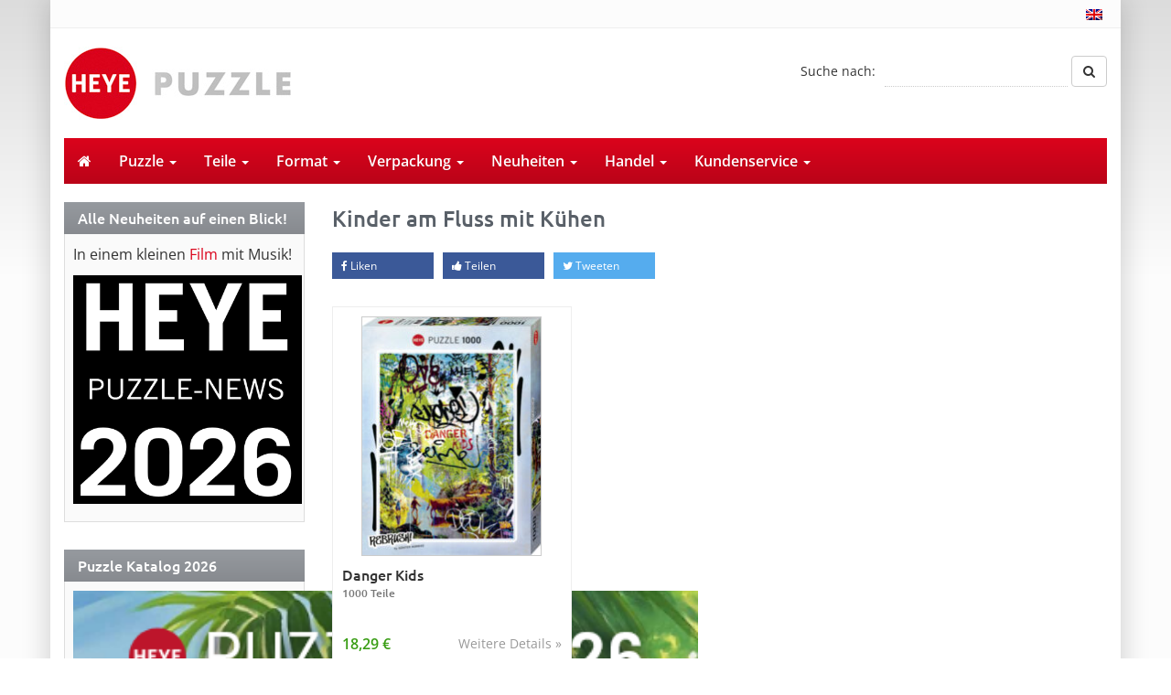

--- FILE ---
content_type: text/html; charset=UTF-8
request_url: https://heye-puzzle.de/puzzle-tag/kinder-am-fluss-mit-kuehen/
body_size: 23259
content:
<!DOCTYPE html>
<html>
	<head><meta charset="utf-8"><script>if(navigator.userAgent.match(/MSIE|Internet Explorer/i)||navigator.userAgent.match(/Trident\/7\..*?rv:11/i)){var href=document.location.href;if(!href.match(/[?&]nowprocket/)){if(href.indexOf("?")==-1){if(href.indexOf("#")==-1){document.location.href=href+"?nowprocket=1"}else{document.location.href=href.replace("#","?nowprocket=1#")}}else{if(href.indexOf("#")==-1){document.location.href=href+"&nowprocket=1"}else{document.location.href=href.replace("#","&nowprocket=1#")}}}}</script><script>(()=>{class RocketLazyLoadScripts{constructor(){this.v="2.0.4",this.userEvents=["keydown","keyup","mousedown","mouseup","mousemove","mouseover","mouseout","touchmove","touchstart","touchend","touchcancel","wheel","click","dblclick","input"],this.attributeEvents=["onblur","onclick","oncontextmenu","ondblclick","onfocus","onmousedown","onmouseenter","onmouseleave","onmousemove","onmouseout","onmouseover","onmouseup","onmousewheel","onscroll","onsubmit"]}async t(){this.i(),this.o(),/iP(ad|hone)/.test(navigator.userAgent)&&this.h(),this.u(),this.l(this),this.m(),this.k(this),this.p(this),this._(),await Promise.all([this.R(),this.L()]),this.lastBreath=Date.now(),this.S(this),this.P(),this.D(),this.O(),this.M(),await this.C(this.delayedScripts.normal),await this.C(this.delayedScripts.defer),await this.C(this.delayedScripts.async),await this.T(),await this.F(),await this.j(),await this.A(),window.dispatchEvent(new Event("rocket-allScriptsLoaded")),this.everythingLoaded=!0,this.lastTouchEnd&&await new Promise(t=>setTimeout(t,500-Date.now()+this.lastTouchEnd)),this.I(),this.H(),this.U(),this.W()}i(){this.CSPIssue=sessionStorage.getItem("rocketCSPIssue"),document.addEventListener("securitypolicyviolation",t=>{this.CSPIssue||"script-src-elem"!==t.violatedDirective||"data"!==t.blockedURI||(this.CSPIssue=!0,sessionStorage.setItem("rocketCSPIssue",!0))},{isRocket:!0})}o(){window.addEventListener("pageshow",t=>{this.persisted=t.persisted,this.realWindowLoadedFired=!0},{isRocket:!0}),window.addEventListener("pagehide",()=>{this.onFirstUserAction=null},{isRocket:!0})}h(){let t;function e(e){t=e}window.addEventListener("touchstart",e,{isRocket:!0}),window.addEventListener("touchend",function i(o){o.changedTouches[0]&&t.changedTouches[0]&&Math.abs(o.changedTouches[0].pageX-t.changedTouches[0].pageX)<10&&Math.abs(o.changedTouches[0].pageY-t.changedTouches[0].pageY)<10&&o.timeStamp-t.timeStamp<200&&(window.removeEventListener("touchstart",e,{isRocket:!0}),window.removeEventListener("touchend",i,{isRocket:!0}),"INPUT"===o.target.tagName&&"text"===o.target.type||(o.target.dispatchEvent(new TouchEvent("touchend",{target:o.target,bubbles:!0})),o.target.dispatchEvent(new MouseEvent("mouseover",{target:o.target,bubbles:!0})),o.target.dispatchEvent(new PointerEvent("click",{target:o.target,bubbles:!0,cancelable:!0,detail:1,clientX:o.changedTouches[0].clientX,clientY:o.changedTouches[0].clientY})),event.preventDefault()))},{isRocket:!0})}q(t){this.userActionTriggered||("mousemove"!==t.type||this.firstMousemoveIgnored?"keyup"===t.type||"mouseover"===t.type||"mouseout"===t.type||(this.userActionTriggered=!0,this.onFirstUserAction&&this.onFirstUserAction()):this.firstMousemoveIgnored=!0),"click"===t.type&&t.preventDefault(),t.stopPropagation(),t.stopImmediatePropagation(),"touchstart"===this.lastEvent&&"touchend"===t.type&&(this.lastTouchEnd=Date.now()),"click"===t.type&&(this.lastTouchEnd=0),this.lastEvent=t.type,t.composedPath&&t.composedPath()[0].getRootNode()instanceof ShadowRoot&&(t.rocketTarget=t.composedPath()[0]),this.savedUserEvents.push(t)}u(){this.savedUserEvents=[],this.userEventHandler=this.q.bind(this),this.userEvents.forEach(t=>window.addEventListener(t,this.userEventHandler,{passive:!1,isRocket:!0})),document.addEventListener("visibilitychange",this.userEventHandler,{isRocket:!0})}U(){this.userEvents.forEach(t=>window.removeEventListener(t,this.userEventHandler,{passive:!1,isRocket:!0})),document.removeEventListener("visibilitychange",this.userEventHandler,{isRocket:!0}),this.savedUserEvents.forEach(t=>{(t.rocketTarget||t.target).dispatchEvent(new window[t.constructor.name](t.type,t))})}m(){const t="return false",e=Array.from(this.attributeEvents,t=>"data-rocket-"+t),i="["+this.attributeEvents.join("],[")+"]",o="[data-rocket-"+this.attributeEvents.join("],[data-rocket-")+"]",s=(e,i,o)=>{o&&o!==t&&(e.setAttribute("data-rocket-"+i,o),e["rocket"+i]=new Function("event",o),e.setAttribute(i,t))};new MutationObserver(t=>{for(const n of t)"attributes"===n.type&&(n.attributeName.startsWith("data-rocket-")||this.everythingLoaded?n.attributeName.startsWith("data-rocket-")&&this.everythingLoaded&&this.N(n.target,n.attributeName.substring(12)):s(n.target,n.attributeName,n.target.getAttribute(n.attributeName))),"childList"===n.type&&n.addedNodes.forEach(t=>{if(t.nodeType===Node.ELEMENT_NODE)if(this.everythingLoaded)for(const i of[t,...t.querySelectorAll(o)])for(const t of i.getAttributeNames())e.includes(t)&&this.N(i,t.substring(12));else for(const e of[t,...t.querySelectorAll(i)])for(const t of e.getAttributeNames())this.attributeEvents.includes(t)&&s(e,t,e.getAttribute(t))})}).observe(document,{subtree:!0,childList:!0,attributeFilter:[...this.attributeEvents,...e]})}I(){this.attributeEvents.forEach(t=>{document.querySelectorAll("[data-rocket-"+t+"]").forEach(e=>{this.N(e,t)})})}N(t,e){const i=t.getAttribute("data-rocket-"+e);i&&(t.setAttribute(e,i),t.removeAttribute("data-rocket-"+e))}k(t){Object.defineProperty(HTMLElement.prototype,"onclick",{get(){return this.rocketonclick||null},set(e){this.rocketonclick=e,this.setAttribute(t.everythingLoaded?"onclick":"data-rocket-onclick","this.rocketonclick(event)")}})}S(t){function e(e,i){let o=e[i];e[i]=null,Object.defineProperty(e,i,{get:()=>o,set(s){t.everythingLoaded?o=s:e["rocket"+i]=o=s}})}e(document,"onreadystatechange"),e(window,"onload"),e(window,"onpageshow");try{Object.defineProperty(document,"readyState",{get:()=>t.rocketReadyState,set(e){t.rocketReadyState=e},configurable:!0}),document.readyState="loading"}catch(t){console.log("WPRocket DJE readyState conflict, bypassing")}}l(t){this.originalAddEventListener=EventTarget.prototype.addEventListener,this.originalRemoveEventListener=EventTarget.prototype.removeEventListener,this.savedEventListeners=[],EventTarget.prototype.addEventListener=function(e,i,o){o&&o.isRocket||!t.B(e,this)&&!t.userEvents.includes(e)||t.B(e,this)&&!t.userActionTriggered||e.startsWith("rocket-")||t.everythingLoaded?t.originalAddEventListener.call(this,e,i,o):(t.savedEventListeners.push({target:this,remove:!1,type:e,func:i,options:o}),"mouseenter"!==e&&"mouseleave"!==e||t.originalAddEventListener.call(this,e,t.savedUserEvents.push,o))},EventTarget.prototype.removeEventListener=function(e,i,o){o&&o.isRocket||!t.B(e,this)&&!t.userEvents.includes(e)||t.B(e,this)&&!t.userActionTriggered||e.startsWith("rocket-")||t.everythingLoaded?t.originalRemoveEventListener.call(this,e,i,o):t.savedEventListeners.push({target:this,remove:!0,type:e,func:i,options:o})}}J(t,e){this.savedEventListeners=this.savedEventListeners.filter(i=>{let o=i.type,s=i.target||window;return e!==o||t!==s||(this.B(o,s)&&(i.type="rocket-"+o),this.$(i),!1)})}H(){EventTarget.prototype.addEventListener=this.originalAddEventListener,EventTarget.prototype.removeEventListener=this.originalRemoveEventListener,this.savedEventListeners.forEach(t=>this.$(t))}$(t){t.remove?this.originalRemoveEventListener.call(t.target,t.type,t.func,t.options):this.originalAddEventListener.call(t.target,t.type,t.func,t.options)}p(t){let e;function i(e){return t.everythingLoaded?e:e.split(" ").map(t=>"load"===t||t.startsWith("load.")?"rocket-jquery-load":t).join(" ")}function o(o){function s(e){const s=o.fn[e];o.fn[e]=o.fn.init.prototype[e]=function(){return this[0]===window&&t.userActionTriggered&&("string"==typeof arguments[0]||arguments[0]instanceof String?arguments[0]=i(arguments[0]):"object"==typeof arguments[0]&&Object.keys(arguments[0]).forEach(t=>{const e=arguments[0][t];delete arguments[0][t],arguments[0][i(t)]=e})),s.apply(this,arguments),this}}if(o&&o.fn&&!t.allJQueries.includes(o)){const e={DOMContentLoaded:[],"rocket-DOMContentLoaded":[]};for(const t in e)document.addEventListener(t,()=>{e[t].forEach(t=>t())},{isRocket:!0});o.fn.ready=o.fn.init.prototype.ready=function(i){function s(){parseInt(o.fn.jquery)>2?setTimeout(()=>i.bind(document)(o)):i.bind(document)(o)}return"function"==typeof i&&(t.realDomReadyFired?!t.userActionTriggered||t.fauxDomReadyFired?s():e["rocket-DOMContentLoaded"].push(s):e.DOMContentLoaded.push(s)),o([])},s("on"),s("one"),s("off"),t.allJQueries.push(o)}e=o}t.allJQueries=[],o(window.jQuery),Object.defineProperty(window,"jQuery",{get:()=>e,set(t){o(t)}})}P(){const t=new Map;document.write=document.writeln=function(e){const i=document.currentScript,o=document.createRange(),s=i.parentElement;let n=t.get(i);void 0===n&&(n=i.nextSibling,t.set(i,n));const c=document.createDocumentFragment();o.setStart(c,0),c.appendChild(o.createContextualFragment(e)),s.insertBefore(c,n)}}async R(){return new Promise(t=>{this.userActionTriggered?t():this.onFirstUserAction=t})}async L(){return new Promise(t=>{document.addEventListener("DOMContentLoaded",()=>{this.realDomReadyFired=!0,t()},{isRocket:!0})})}async j(){return this.realWindowLoadedFired?Promise.resolve():new Promise(t=>{window.addEventListener("load",t,{isRocket:!0})})}M(){this.pendingScripts=[];this.scriptsMutationObserver=new MutationObserver(t=>{for(const e of t)e.addedNodes.forEach(t=>{"SCRIPT"!==t.tagName||t.noModule||t.isWPRocket||this.pendingScripts.push({script:t,promise:new Promise(e=>{const i=()=>{const i=this.pendingScripts.findIndex(e=>e.script===t);i>=0&&this.pendingScripts.splice(i,1),e()};t.addEventListener("load",i,{isRocket:!0}),t.addEventListener("error",i,{isRocket:!0}),setTimeout(i,1e3)})})})}),this.scriptsMutationObserver.observe(document,{childList:!0,subtree:!0})}async F(){await this.X(),this.pendingScripts.length?(await this.pendingScripts[0].promise,await this.F()):this.scriptsMutationObserver.disconnect()}D(){this.delayedScripts={normal:[],async:[],defer:[]},document.querySelectorAll("script[type$=rocketlazyloadscript]").forEach(t=>{t.hasAttribute("data-rocket-src")?t.hasAttribute("async")&&!1!==t.async?this.delayedScripts.async.push(t):t.hasAttribute("defer")&&!1!==t.defer||"module"===t.getAttribute("data-rocket-type")?this.delayedScripts.defer.push(t):this.delayedScripts.normal.push(t):this.delayedScripts.normal.push(t)})}async _(){await this.L();let t=[];document.querySelectorAll("script[type$=rocketlazyloadscript][data-rocket-src]").forEach(e=>{let i=e.getAttribute("data-rocket-src");if(i&&!i.startsWith("data:")){i.startsWith("//")&&(i=location.protocol+i);try{const o=new URL(i).origin;o!==location.origin&&t.push({src:o,crossOrigin:e.crossOrigin||"module"===e.getAttribute("data-rocket-type")})}catch(t){}}}),t=[...new Map(t.map(t=>[JSON.stringify(t),t])).values()],this.Y(t,"preconnect")}async G(t){if(await this.K(),!0!==t.noModule||!("noModule"in HTMLScriptElement.prototype))return new Promise(e=>{let i;function o(){(i||t).setAttribute("data-rocket-status","executed"),e()}try{if(navigator.userAgent.includes("Firefox/")||""===navigator.vendor||this.CSPIssue)i=document.createElement("script"),[...t.attributes].forEach(t=>{let e=t.nodeName;"type"!==e&&("data-rocket-type"===e&&(e="type"),"data-rocket-src"===e&&(e="src"),i.setAttribute(e,t.nodeValue))}),t.text&&(i.text=t.text),t.nonce&&(i.nonce=t.nonce),i.hasAttribute("src")?(i.addEventListener("load",o,{isRocket:!0}),i.addEventListener("error",()=>{i.setAttribute("data-rocket-status","failed-network"),e()},{isRocket:!0}),setTimeout(()=>{i.isConnected||e()},1)):(i.text=t.text,o()),i.isWPRocket=!0,t.parentNode.replaceChild(i,t);else{const i=t.getAttribute("data-rocket-type"),s=t.getAttribute("data-rocket-src");i?(t.type=i,t.removeAttribute("data-rocket-type")):t.removeAttribute("type"),t.addEventListener("load",o,{isRocket:!0}),t.addEventListener("error",i=>{this.CSPIssue&&i.target.src.startsWith("data:")?(console.log("WPRocket: CSP fallback activated"),t.removeAttribute("src"),this.G(t).then(e)):(t.setAttribute("data-rocket-status","failed-network"),e())},{isRocket:!0}),s?(t.fetchPriority="high",t.removeAttribute("data-rocket-src"),t.src=s):t.src="data:text/javascript;base64,"+window.btoa(unescape(encodeURIComponent(t.text)))}}catch(i){t.setAttribute("data-rocket-status","failed-transform"),e()}});t.setAttribute("data-rocket-status","skipped")}async C(t){const e=t.shift();return e?(e.isConnected&&await this.G(e),this.C(t)):Promise.resolve()}O(){this.Y([...this.delayedScripts.normal,...this.delayedScripts.defer,...this.delayedScripts.async],"preload")}Y(t,e){this.trash=this.trash||[];let i=!0;var o=document.createDocumentFragment();t.forEach(t=>{const s=t.getAttribute&&t.getAttribute("data-rocket-src")||t.src;if(s&&!s.startsWith("data:")){const n=document.createElement("link");n.href=s,n.rel=e,"preconnect"!==e&&(n.as="script",n.fetchPriority=i?"high":"low"),t.getAttribute&&"module"===t.getAttribute("data-rocket-type")&&(n.crossOrigin=!0),t.crossOrigin&&(n.crossOrigin=t.crossOrigin),t.integrity&&(n.integrity=t.integrity),t.nonce&&(n.nonce=t.nonce),o.appendChild(n),this.trash.push(n),i=!1}}),document.head.appendChild(o)}W(){this.trash.forEach(t=>t.remove())}async T(){try{document.readyState="interactive"}catch(t){}this.fauxDomReadyFired=!0;try{await this.K(),this.J(document,"readystatechange"),document.dispatchEvent(new Event("rocket-readystatechange")),await this.K(),document.rocketonreadystatechange&&document.rocketonreadystatechange(),await this.K(),this.J(document,"DOMContentLoaded"),document.dispatchEvent(new Event("rocket-DOMContentLoaded")),await this.K(),this.J(window,"DOMContentLoaded"),window.dispatchEvent(new Event("rocket-DOMContentLoaded"))}catch(t){console.error(t)}}async A(){try{document.readyState="complete"}catch(t){}try{await this.K(),this.J(document,"readystatechange"),document.dispatchEvent(new Event("rocket-readystatechange")),await this.K(),document.rocketonreadystatechange&&document.rocketonreadystatechange(),await this.K(),this.J(window,"load"),window.dispatchEvent(new Event("rocket-load")),await this.K(),window.rocketonload&&window.rocketonload(),await this.K(),this.allJQueries.forEach(t=>t(window).trigger("rocket-jquery-load")),await this.K(),this.J(window,"pageshow");const t=new Event("rocket-pageshow");t.persisted=this.persisted,window.dispatchEvent(t),await this.K(),window.rocketonpageshow&&window.rocketonpageshow({persisted:this.persisted})}catch(t){console.error(t)}}async K(){Date.now()-this.lastBreath>45&&(await this.X(),this.lastBreath=Date.now())}async X(){return document.hidden?new Promise(t=>setTimeout(t)):new Promise(t=>requestAnimationFrame(t))}B(t,e){return e===document&&"readystatechange"===t||(e===document&&"DOMContentLoaded"===t||(e===window&&"DOMContentLoaded"===t||(e===window&&"load"===t||e===window&&"pageshow"===t)))}static run(){(new RocketLazyLoadScripts).t()}}RocketLazyLoadScripts.run()})();</script>
		
		<title>Kinder am Fluss mit Kühen Archive - Heye Puzzle</title>
		<meta name="viewport" content="width=device-width, initial-scale=1.0, maximum-scale=1.0, user-scalable=no"/>
		<link rel="shortcut icon" href="https://heye-puzzle.de/wp-content/themes/heye-puzzle/favicon.ico" type="image/x-icon" />
		<link rel="alternate" hreflang="de" href="http://heye-puzzle.de/puzzle-tag/kinder-am-fluss-mit-kuehen/" />
				<meta name='robots' content='index, follow, max-image-preview:large, max-snippet:-1, max-video-preview:-1' />
	<style>img:is([sizes="auto" i], [sizes^="auto," i]) { contain-intrinsic-size: 3000px 1500px }</style>
	<link rel="alternate" hreflang="en-us" href="https://heye-puzzle.de/en/puzzle-tag/kinder-am-fluss-mit-kuehen-en/" />
<link rel="alternate" hreflang="de-de" href="https://heye-puzzle.de/puzzle-tag/kinder-am-fluss-mit-kuehen/" />
<link rel="alternate" hreflang="x-default" href="https://heye-puzzle.de/puzzle-tag/kinder-am-fluss-mit-kuehen/" />

	<!-- This site is optimized with the Yoast SEO plugin v26.8 - https://yoast.com/product/yoast-seo-wordpress/ -->
	<link rel="canonical" href="https://heye-puzzle.de/puzzle-tag/kinder-am-fluss-mit-kuehen/" />
	<meta property="og:locale" content="de_DE" />
	<meta property="og:type" content="article" />
	<meta property="og:title" content="Kinder am Fluss mit Kühen Archive - Heye Puzzle" />
	<meta property="og:url" content="https://heye-puzzle.de/puzzle-tag/kinder-am-fluss-mit-kuehen/" />
	<meta property="og:site_name" content="Heye Puzzle" />
	<meta name="twitter:card" content="summary_large_image" />
	<script type="application/ld+json" class="yoast-schema-graph">{"@context":"https://schema.org","@graph":[{"@type":"CollectionPage","@id":"https://heye-puzzle.de/puzzle-tag/kinder-am-fluss-mit-kuehen/","url":"https://heye-puzzle.de/puzzle-tag/kinder-am-fluss-mit-kuehen/","name":"Kinder am Fluss mit Kühen Archive - Heye Puzzle","isPartOf":{"@id":"https://heye-puzzle.de/#website"},"primaryImageOfPage":{"@id":"https://heye-puzzle.de/puzzle-tag/kinder-am-fluss-mit-kuehen/#primaryimage"},"image":{"@id":"https://heye-puzzle.de/puzzle-tag/kinder-am-fluss-mit-kuehen/#primaryimage"},"thumbnailUrl":"https://heye-puzzle.de/wp-content/uploads/4001689300418A.jpg","breadcrumb":{"@id":"https://heye-puzzle.de/puzzle-tag/kinder-am-fluss-mit-kuehen/#breadcrumb"},"inLanguage":"de"},{"@type":"ImageObject","inLanguage":"de","@id":"https://heye-puzzle.de/puzzle-tag/kinder-am-fluss-mit-kuehen/#primaryimage","url":"https://heye-puzzle.de/wp-content/uploads/4001689300418A.jpg","contentUrl":"https://heye-puzzle.de/wp-content/uploads/4001689300418A.jpg","width":767,"height":1024},{"@type":"BreadcrumbList","@id":"https://heye-puzzle.de/puzzle-tag/kinder-am-fluss-mit-kuehen/#breadcrumb","itemListElement":[{"@type":"ListItem","position":1,"name":"Startseite","item":"https://heye-puzzle.de/"},{"@type":"ListItem","position":2,"name":"Kinder am Fluss mit Kühen"}]},{"@type":"WebSite","@id":"https://heye-puzzle.de/#website","url":"https://heye-puzzle.de/","name":"Heye Puzzle","description":"","potentialAction":[{"@type":"SearchAction","target":{"@type":"EntryPoint","urlTemplate":"https://heye-puzzle.de/?s={search_term_string}"},"query-input":{"@type":"PropertyValueSpecification","valueRequired":true,"valueName":"search_term_string"}}],"inLanguage":"de"}]}</script>
	<!-- / Yoast SEO plugin. -->


<link rel='dns-prefetch' href='//widgetlogic.org' />

<link rel="alternate" type="application/rss+xml" title="Heye Puzzle &raquo; Schlagwort-Feed für Kinder am Fluss mit Kühen" href="https://heye-puzzle.de/puzzle-tag/kinder-am-fluss-mit-kuehen/feed/" />
<link data-minify="1" rel='stylesheet' id='cf7ic_style-css' href='https://heye-puzzle.de/wp-content/cache/min/1/wp-content/plugins/contact-form-7-image-captcha/css/cf7ic-style.css?ver=1767605443' type='text/css' media='all' />
<style id='wp-emoji-styles-inline-css' type='text/css'>

	img.wp-smiley, img.emoji {
		display: inline !important;
		border: none !important;
		box-shadow: none !important;
		height: 1em !important;
		width: 1em !important;
		margin: 0 0.07em !important;
		vertical-align: -0.1em !important;
		background: none !important;
		padding: 0 !important;
	}
</style>
<link rel='stylesheet' id='wp-block-library-css' href='https://heye-puzzle.de/wp-includes/css/dist/block-library/style.min.css?ver=6.8.3' type='text/css' media='all' />
<style id='classic-theme-styles-inline-css' type='text/css'>
/*! This file is auto-generated */
.wp-block-button__link{color:#fff;background-color:#32373c;border-radius:9999px;box-shadow:none;text-decoration:none;padding:calc(.667em + 2px) calc(1.333em + 2px);font-size:1.125em}.wp-block-file__button{background:#32373c;color:#fff;text-decoration:none}
</style>
<link data-minify="1" rel='stylesheet' id='block-widget-css' href='https://heye-puzzle.de/wp-content/cache/min/1/wp-content/plugins/widget-logic/block_widget/css/widget.css?ver=1767605444' type='text/css' media='all' />
<style id='global-styles-inline-css' type='text/css'>
:root{--wp--preset--aspect-ratio--square: 1;--wp--preset--aspect-ratio--4-3: 4/3;--wp--preset--aspect-ratio--3-4: 3/4;--wp--preset--aspect-ratio--3-2: 3/2;--wp--preset--aspect-ratio--2-3: 2/3;--wp--preset--aspect-ratio--16-9: 16/9;--wp--preset--aspect-ratio--9-16: 9/16;--wp--preset--color--black: #000000;--wp--preset--color--cyan-bluish-gray: #abb8c3;--wp--preset--color--white: #ffffff;--wp--preset--color--pale-pink: #f78da7;--wp--preset--color--vivid-red: #cf2e2e;--wp--preset--color--luminous-vivid-orange: #ff6900;--wp--preset--color--luminous-vivid-amber: #fcb900;--wp--preset--color--light-green-cyan: #7bdcb5;--wp--preset--color--vivid-green-cyan: #00d084;--wp--preset--color--pale-cyan-blue: #8ed1fc;--wp--preset--color--vivid-cyan-blue: #0693e3;--wp--preset--color--vivid-purple: #9b51e0;--wp--preset--gradient--vivid-cyan-blue-to-vivid-purple: linear-gradient(135deg,rgba(6,147,227,1) 0%,rgb(155,81,224) 100%);--wp--preset--gradient--light-green-cyan-to-vivid-green-cyan: linear-gradient(135deg,rgb(122,220,180) 0%,rgb(0,208,130) 100%);--wp--preset--gradient--luminous-vivid-amber-to-luminous-vivid-orange: linear-gradient(135deg,rgba(252,185,0,1) 0%,rgba(255,105,0,1) 100%);--wp--preset--gradient--luminous-vivid-orange-to-vivid-red: linear-gradient(135deg,rgba(255,105,0,1) 0%,rgb(207,46,46) 100%);--wp--preset--gradient--very-light-gray-to-cyan-bluish-gray: linear-gradient(135deg,rgb(238,238,238) 0%,rgb(169,184,195) 100%);--wp--preset--gradient--cool-to-warm-spectrum: linear-gradient(135deg,rgb(74,234,220) 0%,rgb(151,120,209) 20%,rgb(207,42,186) 40%,rgb(238,44,130) 60%,rgb(251,105,98) 80%,rgb(254,248,76) 100%);--wp--preset--gradient--blush-light-purple: linear-gradient(135deg,rgb(255,206,236) 0%,rgb(152,150,240) 100%);--wp--preset--gradient--blush-bordeaux: linear-gradient(135deg,rgb(254,205,165) 0%,rgb(254,45,45) 50%,rgb(107,0,62) 100%);--wp--preset--gradient--luminous-dusk: linear-gradient(135deg,rgb(255,203,112) 0%,rgb(199,81,192) 50%,rgb(65,88,208) 100%);--wp--preset--gradient--pale-ocean: linear-gradient(135deg,rgb(255,245,203) 0%,rgb(182,227,212) 50%,rgb(51,167,181) 100%);--wp--preset--gradient--electric-grass: linear-gradient(135deg,rgb(202,248,128) 0%,rgb(113,206,126) 100%);--wp--preset--gradient--midnight: linear-gradient(135deg,rgb(2,3,129) 0%,rgb(40,116,252) 100%);--wp--preset--font-size--small: 13px;--wp--preset--font-size--medium: 20px;--wp--preset--font-size--large: 36px;--wp--preset--font-size--x-large: 42px;--wp--preset--spacing--20: 0.44rem;--wp--preset--spacing--30: 0.67rem;--wp--preset--spacing--40: 1rem;--wp--preset--spacing--50: 1.5rem;--wp--preset--spacing--60: 2.25rem;--wp--preset--spacing--70: 3.38rem;--wp--preset--spacing--80: 5.06rem;--wp--preset--shadow--natural: 6px 6px 9px rgba(0, 0, 0, 0.2);--wp--preset--shadow--deep: 12px 12px 50px rgba(0, 0, 0, 0.4);--wp--preset--shadow--sharp: 6px 6px 0px rgba(0, 0, 0, 0.2);--wp--preset--shadow--outlined: 6px 6px 0px -3px rgba(255, 255, 255, 1), 6px 6px rgba(0, 0, 0, 1);--wp--preset--shadow--crisp: 6px 6px 0px rgba(0, 0, 0, 1);}:where(.is-layout-flex){gap: 0.5em;}:where(.is-layout-grid){gap: 0.5em;}body .is-layout-flex{display: flex;}.is-layout-flex{flex-wrap: wrap;align-items: center;}.is-layout-flex > :is(*, div){margin: 0;}body .is-layout-grid{display: grid;}.is-layout-grid > :is(*, div){margin: 0;}:where(.wp-block-columns.is-layout-flex){gap: 2em;}:where(.wp-block-columns.is-layout-grid){gap: 2em;}:where(.wp-block-post-template.is-layout-flex){gap: 1.25em;}:where(.wp-block-post-template.is-layout-grid){gap: 1.25em;}.has-black-color{color: var(--wp--preset--color--black) !important;}.has-cyan-bluish-gray-color{color: var(--wp--preset--color--cyan-bluish-gray) !important;}.has-white-color{color: var(--wp--preset--color--white) !important;}.has-pale-pink-color{color: var(--wp--preset--color--pale-pink) !important;}.has-vivid-red-color{color: var(--wp--preset--color--vivid-red) !important;}.has-luminous-vivid-orange-color{color: var(--wp--preset--color--luminous-vivid-orange) !important;}.has-luminous-vivid-amber-color{color: var(--wp--preset--color--luminous-vivid-amber) !important;}.has-light-green-cyan-color{color: var(--wp--preset--color--light-green-cyan) !important;}.has-vivid-green-cyan-color{color: var(--wp--preset--color--vivid-green-cyan) !important;}.has-pale-cyan-blue-color{color: var(--wp--preset--color--pale-cyan-blue) !important;}.has-vivid-cyan-blue-color{color: var(--wp--preset--color--vivid-cyan-blue) !important;}.has-vivid-purple-color{color: var(--wp--preset--color--vivid-purple) !important;}.has-black-background-color{background-color: var(--wp--preset--color--black) !important;}.has-cyan-bluish-gray-background-color{background-color: var(--wp--preset--color--cyan-bluish-gray) !important;}.has-white-background-color{background-color: var(--wp--preset--color--white) !important;}.has-pale-pink-background-color{background-color: var(--wp--preset--color--pale-pink) !important;}.has-vivid-red-background-color{background-color: var(--wp--preset--color--vivid-red) !important;}.has-luminous-vivid-orange-background-color{background-color: var(--wp--preset--color--luminous-vivid-orange) !important;}.has-luminous-vivid-amber-background-color{background-color: var(--wp--preset--color--luminous-vivid-amber) !important;}.has-light-green-cyan-background-color{background-color: var(--wp--preset--color--light-green-cyan) !important;}.has-vivid-green-cyan-background-color{background-color: var(--wp--preset--color--vivid-green-cyan) !important;}.has-pale-cyan-blue-background-color{background-color: var(--wp--preset--color--pale-cyan-blue) !important;}.has-vivid-cyan-blue-background-color{background-color: var(--wp--preset--color--vivid-cyan-blue) !important;}.has-vivid-purple-background-color{background-color: var(--wp--preset--color--vivid-purple) !important;}.has-black-border-color{border-color: var(--wp--preset--color--black) !important;}.has-cyan-bluish-gray-border-color{border-color: var(--wp--preset--color--cyan-bluish-gray) !important;}.has-white-border-color{border-color: var(--wp--preset--color--white) !important;}.has-pale-pink-border-color{border-color: var(--wp--preset--color--pale-pink) !important;}.has-vivid-red-border-color{border-color: var(--wp--preset--color--vivid-red) !important;}.has-luminous-vivid-orange-border-color{border-color: var(--wp--preset--color--luminous-vivid-orange) !important;}.has-luminous-vivid-amber-border-color{border-color: var(--wp--preset--color--luminous-vivid-amber) !important;}.has-light-green-cyan-border-color{border-color: var(--wp--preset--color--light-green-cyan) !important;}.has-vivid-green-cyan-border-color{border-color: var(--wp--preset--color--vivid-green-cyan) !important;}.has-pale-cyan-blue-border-color{border-color: var(--wp--preset--color--pale-cyan-blue) !important;}.has-vivid-cyan-blue-border-color{border-color: var(--wp--preset--color--vivid-cyan-blue) !important;}.has-vivid-purple-border-color{border-color: var(--wp--preset--color--vivid-purple) !important;}.has-vivid-cyan-blue-to-vivid-purple-gradient-background{background: var(--wp--preset--gradient--vivid-cyan-blue-to-vivid-purple) !important;}.has-light-green-cyan-to-vivid-green-cyan-gradient-background{background: var(--wp--preset--gradient--light-green-cyan-to-vivid-green-cyan) !important;}.has-luminous-vivid-amber-to-luminous-vivid-orange-gradient-background{background: var(--wp--preset--gradient--luminous-vivid-amber-to-luminous-vivid-orange) !important;}.has-luminous-vivid-orange-to-vivid-red-gradient-background{background: var(--wp--preset--gradient--luminous-vivid-orange-to-vivid-red) !important;}.has-very-light-gray-to-cyan-bluish-gray-gradient-background{background: var(--wp--preset--gradient--very-light-gray-to-cyan-bluish-gray) !important;}.has-cool-to-warm-spectrum-gradient-background{background: var(--wp--preset--gradient--cool-to-warm-spectrum) !important;}.has-blush-light-purple-gradient-background{background: var(--wp--preset--gradient--blush-light-purple) !important;}.has-blush-bordeaux-gradient-background{background: var(--wp--preset--gradient--blush-bordeaux) !important;}.has-luminous-dusk-gradient-background{background: var(--wp--preset--gradient--luminous-dusk) !important;}.has-pale-ocean-gradient-background{background: var(--wp--preset--gradient--pale-ocean) !important;}.has-electric-grass-gradient-background{background: var(--wp--preset--gradient--electric-grass) !important;}.has-midnight-gradient-background{background: var(--wp--preset--gradient--midnight) !important;}.has-small-font-size{font-size: var(--wp--preset--font-size--small) !important;}.has-medium-font-size{font-size: var(--wp--preset--font-size--medium) !important;}.has-large-font-size{font-size: var(--wp--preset--font-size--large) !important;}.has-x-large-font-size{font-size: var(--wp--preset--font-size--x-large) !important;}
:where(.wp-block-post-template.is-layout-flex){gap: 1.25em;}:where(.wp-block-post-template.is-layout-grid){gap: 1.25em;}
:where(.wp-block-columns.is-layout-flex){gap: 2em;}:where(.wp-block-columns.is-layout-grid){gap: 2em;}
:root :where(.wp-block-pullquote){font-size: 1.5em;line-height: 1.6;}
</style>
<link rel='stylesheet' id='wpml-legacy-dropdown-0-css' href='https://heye-puzzle.de/wp-content/plugins/sitepress-multilingual-cms/templates/language-switchers/legacy-dropdown/style.min.css?ver=1' type='text/css' media='all' />
<style id='wpml-legacy-dropdown-0-inline-css' type='text/css'>
.wpml-ls-statics-shortcode_actions, .wpml-ls-statics-shortcode_actions .wpml-ls-sub-menu, .wpml-ls-statics-shortcode_actions a {border-color:#cdcdcd;}.wpml-ls-statics-shortcode_actions a, .wpml-ls-statics-shortcode_actions .wpml-ls-sub-menu a, .wpml-ls-statics-shortcode_actions .wpml-ls-sub-menu a:link, .wpml-ls-statics-shortcode_actions li:not(.wpml-ls-current-language) .wpml-ls-link, .wpml-ls-statics-shortcode_actions li:not(.wpml-ls-current-language) .wpml-ls-link:link {color:#444444;background-color:#ffffff;}.wpml-ls-statics-shortcode_actions .wpml-ls-sub-menu a:hover,.wpml-ls-statics-shortcode_actions .wpml-ls-sub-menu a:focus, .wpml-ls-statics-shortcode_actions .wpml-ls-sub-menu a:link:hover, .wpml-ls-statics-shortcode_actions .wpml-ls-sub-menu a:link:focus {color:#000000;background-color:#eeeeee;}.wpml-ls-statics-shortcode_actions .wpml-ls-current-language > a {color:#444444;background-color:#ffffff;}.wpml-ls-statics-shortcode_actions .wpml-ls-current-language:hover>a, .wpml-ls-statics-shortcode_actions .wpml-ls-current-language>a:focus {color:#000000;background-color:#eeeeee;}
</style>
<link data-minify="1" rel='stylesheet' id='bootstrap-css' href='https://heye-puzzle.de/wp-content/cache/min/1/wp-content/themes/heye-puzzle/_/css/bootstrap.min.css?ver=1767605444' type='text/css' media='all' />
<link data-minify="1" rel='stylesheet' id='font-awesome-470-css' href='https://heye-puzzle.de/wp-content/cache/min/1/wp-content/themes/heye-puzzle/_/css/font-awesome.min.css?ver=1767605444' type='text/css' media='all' />
<link data-minify="1" rel='stylesheet' id='fancybox-css' href='https://heye-puzzle.de/wp-content/cache/min/1/wp-content/themes/heye-puzzle/_/css/fancybox.css?ver=1767605444' type='text/css' media='all' />
<link data-minify="1" rel='stylesheet' id='theme-css' href='https://heye-puzzle.de/wp-content/cache/min/1/wp-content/themes/heye-puzzle/style.css?ver=1767605444' type='text/css' media='all' />
<link data-minify="1" rel='stylesheet' id='borlabs-cookie-css' href='https://heye-puzzle.de/wp-content/cache/min/1/wp-content/cache/borlabs-cookie/borlabs-cookie_1_de.css?ver=1767605444' type='text/css' media='all' />
<script type="text/javascript" src="https://heye-puzzle.de/wp-content/plugins/sitepress-multilingual-cms/templates/language-switchers/legacy-dropdown/script.min.js?ver=1" id="wpml-legacy-dropdown-0-js" data-rocket-defer defer></script>
<script type="text/javascript" src="https://heye-puzzle.de/wp-includes/js/jquery/jquery.min.js?ver=3.7.1" id="jquery-core-js"></script>
<script type="text/javascript" src="https://heye-puzzle.de/wp-includes/js/jquery/jquery-migrate.min.js?ver=3.4.1" id="jquery-migrate-js" data-rocket-defer defer></script>
<link rel="https://api.w.org/" href="https://heye-puzzle.de/wp-json/" /><link rel="EditURI" type="application/rsd+xml" title="RSD" href="https://heye-puzzle.de/xmlrpc.php?rsd" />
<meta name="generator" content="WPML ver:4.8.6 stt:1,3;" />
		<style type="text/css" id="wp-custom-css">
			/* GF RADIO BUTTONS / CHECKBOXEN */

.gform_legacy_markup_wrapper .gfield_checkbox label, 
.gform_legacy_markup_wrapper .gfield_radio label {
        font-size: 1em !important;
}

.gform_legacy_markup_wrapper.gf_browser_chrome .gfield_checkbox li input, .gform_legacy_markup_wrapper.gf_browser_chrome .gfield_checkbox li input[type=checkbox], .gform_legacy_markup_wrapper.gf_browser_chrome .gfield_radio li input[type=radio] { margin-top:0px!important;}

/* Style all font awesome icons */
.social-icons .fa {
  padding: 10px;
	margin-right: 15px;
  font-size: 30px;
  width: 50px;
  text-align: center;
  text-decoration: none;
}

/* Add a hover effect if you want */
.social-icons .fa:hover {
  opacity: 0.7;
}

/* Set a specific color for each brand */

/* Facebook */
.social-icons .fa-facebook {
  background: #3B5998;
  color: white;
}

/* Twitter */
.social-icons .fa-twitter {
  background: #55ACEE;
  color: white;
}

/* Twitter */
.social-icons .fa-instagram {
  background: #3f729b ;
  color: white;
}

/* Info Button Styles */

.gfield div.card.card-body { background: #eee; padding: 1rem; margin-top: 1rem; }
.gfield div.card.card-body p { padding: 0.25rem; margin: 0; }

/* Cursor-Pointer */
.cursor-pointer { cursor: pointer; }


/* Mobile Menu Fix */

#navigation .navbar-brand { color: #fff; }
#navigation .navbar-toggle { border-color: #fff; }
#navigation .navbar-toggle .icon-bar { background: #fff; }
#navigation .navbar-toggle:hover,
#navigation .navbar-toggle:focus { background: #fff !important; border-color: #fff; }
#navigation .navbar-toggle:hover .icon-bar,
#navigation .navbar-toggle:focus .icon-bar { background: #db031b; }


/* Sidebar IMG Padding Fix */

#sidebar .widget_media_image img { padding: 10px; }		</style>
		<noscript><style id="rocket-lazyload-nojs-css">.rll-youtube-player, [data-lazy-src]{display:none !important;}</style></noscript>		
		<!--[if lt IE 9]>
			<script src="https://oss.maxcdn.com/libs/html5shiv/3.7.0/html5shiv.js"></script>
			<script src="https://oss.maxcdn.com/libs/respond.js/1.3.0/respond.min.js"></script>
		<![endif]-->
	<meta name="generator" content="WP Rocket 3.20.3" data-wpr-features="wpr_delay_js wpr_defer_js wpr_minify_js wpr_lazyload_images wpr_minify_css wpr_desktop" /></head>
	<body class="archive tax-puzzle_tag term-kinder-am-fluss-mit-kuehen term-2088 wp-theme-heye-puzzle unknown">
		<div data-rocket-location-hash="99bb46786fd5bd31bcd7bdc067ad247a" id="wrapper">
							<div data-rocket-location-hash="ccf4b066847d39688773ef72432bac71" id="topbar">
					<div data-rocket-location-hash="40f22408a88335a0945fffe944caafc3" class="container">
						<ul id="menu-topbar-de" class="list-inline pull-right"><li><a href="https://heye-puzzle.de/en/puzzle-tag/kinder-am-fluss-mit-kuehen-en/"><img src="data:image/svg+xml,%3Csvg%20xmlns='http://www.w3.org/2000/svg'%20viewBox='0%200%200%200'%3E%3C/svg%3E" data-lazy-src="https://heye-puzzle.de/wp-content/plugins/sitepress-multilingual-cms/res/flags/en.png" /><noscript><img src="https://heye-puzzle.de/wp-content/plugins/sitepress-multilingual-cms/res/flags/en.png" /></noscript></a></ul>					</div>
				</div>
							
			<header data-rocket-location-hash="04c00bc8de8245c49fde1866424fb1de" id="header">
				<div data-rocket-location-hash="0841f15ebf099eeaba6f2c7f735d0671" class="container">
					<div class="row">
						<div class="col-sm-4">
							<a href="https://heye-puzzle.de" class="brand">
								<img src="data:image/svg+xml,%3Csvg%20xmlns='http://www.w3.org/2000/svg'%20viewBox='0%200%20272%2080'%3E%3C/svg%3E" alt="Heye Puzzle Logo" width="272" height="80" class="img-responsive" data-lazy-src="https://heye-puzzle.de/wp-content/themes/heye-puzzle/_/img/logo.gif"><noscript><img src="https://heye-puzzle.de/wp-content/themes/heye-puzzle/_/img/logo.gif" alt="Heye Puzzle Logo" width="272" height="80" class="img-responsive"></noscript>
							</a>
						</div>
						
						<div class="col-sm-8 hidden-xs">
							<form class="form-inline pull-right form-search" action="https://heye-puzzle.de" method="GET">
																<div class="form-group">
									<label for="search-phrase">Suche nach:</label>
									<input type="text" class="form-control" id="s" name="s" placeholder="" value="">
								</div>
								<!--<<div class="form-group">
									<label for="search-cat">in:</label>
																		<select class="form-control" id="kategorie" name="kategorie">
										<option selected value="">Alle Kalender</option>
										<option value="" selected></option><option value="" selected></option>									</select>
								</div>
								div class="form-group search-format">
									<label for="search-format">im Format:</label>
									<select class="form-control" id="format" name="format">
										<option selected value="">-</option>
										<option value="A2" >A2</option>
										<option value="A3" >A3</option>
										<option value="A4" >A4</option>
										<option value="A5" >A5</option>
									</select>
								</div>-->
								<button type="submit" class="btn btn-default"><i class="fa fa-search"></i></button>
							</form>
							<div class="clearfix"></div>
						</div>
					</div>
				</div>
			</header>
							<nav id="navigation">
					<div data-rocket-location-hash="ca23f7c07336b7cf8c7766d2ffffc9d9" class="container">	
						<div class="navbar" role="navigation">
							<div class="navbar-header">
								<button type="button" class="navbar-toggle" data-toggle="collapse" data-target=".navbar-collapse">
									<span class="sr-only">Toggle navigation</span>
									<span class="icon-bar"></span>
									<span class="icon-bar"></span>
									<span class="icon-bar"></span>
								</button>
								<a class="navbar-brand" href="https://heye-puzzle.de"><i class="fa fa-home"></i></a>
							</div>
							<div class="navbar-collapse collapse">
								<ul id="menu-hauptnavigation-de" class="nav navbar-nav"><li id="menu-item-6158" class="dropdown menu-item menu-item-type-post_type menu-item-object-page menu-item-has-children"><a href="https://heye-puzzle.de/puzzle/" class="dropdown-toggle" data-toggle="dropdown">Puzzle <b class="caret"></b></a>
<ul class="dropdown-menu">
	<li id="menu-item-6183" class="dropdown dropdown-submenu menu-item menu-item-type-taxonomy menu-item-object-puzzle_category menu-item-has-children"><a href="https://heye-puzzle.de/kategorie/art-lab/" class="dropdown-toggle" data-toggle="dropdown">Art Lab <b class="caret"></b></a>
	<ul class="dropdown-menu">
		<li id="menu-item-6184" class="menu-item menu-item-type-taxonomy menu-item-object-puzzle_category"><a href="https://heye-puzzle.de/kategorie/art-lab/">Alle</a></li>
		<li id="menu-item-6185" class="menu-item menu-item-type-taxonomy menu-item-object-puzzle_category"><a href="https://heye-puzzle.de/kategorie/bike-art/">Bike Art</a></li>
		<li id="menu-item-11954" class="menu-item menu-item-type-taxonomy menu-item-object-puzzle_category"><a href="https://heye-puzzle.de/kategorie/cool-cattle/">Cool Cattle</a></li>
		<li id="menu-item-6187" class="menu-item menu-item-type-taxonomy menu-item-object-puzzle_category"><a href="https://heye-puzzle.de/kategorie/dreaming/">Dreaming</a></li>
		<li id="menu-item-12916" class="menu-item menu-item-type-taxonomy menu-item-object-puzzle_category"><a href="https://heye-puzzle.de/kategorie/flowery/">Flowery</a></li>
		<li id="menu-item-14608" class="menu-item menu-item-type-taxonomy menu-item-object-puzzle_category"><a href="https://heye-puzzle.de/kategorie/fly-high/">Fly High!</a></li>
		<li id="menu-item-8018" class="menu-item menu-item-type-taxonomy menu-item-object-puzzle_category"><a href="https://heye-puzzle.de/kategorie/free-colours/">Free Colours</a></li>
		<li id="menu-item-11955" class="menu-item menu-item-type-taxonomy menu-item-object-puzzle_category"><a href="https://heye-puzzle.de/kategorie/home/">Home</a></li>
		<li id="menu-item-6188" class="menu-item menu-item-type-taxonomy menu-item-object-puzzle_category"><a href="https://heye-puzzle.de/kategorie/jolly-pets/">Jolly Pets</a></li>
		<li id="menu-item-9080" class="menu-item menu-item-type-taxonomy menu-item-object-puzzle_category"><a href="https://heye-puzzle.de/kategorie/movie-masters/">Movie Masters</a></li>
		<li id="menu-item-14604" class="menu-item menu-item-type-taxonomy menu-item-object-puzzle_category"><a href="https://heye-puzzle.de/kategorie/paper-like/">Paper-Like</a></li>
		<li id="menu-item-10725" class="menu-item menu-item-type-taxonomy menu-item-object-puzzle_category"><a href="https://heye-puzzle.de/kategorie/pens-are-my-friends/">Pens are my Friends</a></li>
		<li id="menu-item-6191" class="menu-item menu-item-type-taxonomy menu-item-object-puzzle_category"><a href="https://heye-puzzle.de/kategorie/people/">People</a></li>
		<li id="menu-item-10716" class="menu-item menu-item-type-taxonomy menu-item-object-puzzle_category"><a href="https://heye-puzzle.de/kategorie/pixorama/">Pixorama</a></li>
		<li id="menu-item-12917" class="menu-item menu-item-type-taxonomy menu-item-object-puzzle_category"><a href="https://heye-puzzle.de/kategorie/rebrush/">Rebrush!</a></li>
		<li id="menu-item-16234" class="menu-item menu-item-type-taxonomy menu-item-object-puzzle_category"><a href="https://heye-puzzle.de/kategorie/relax/">Relax!</a></li>
		<li id="menu-item-11517" class="menu-item menu-item-type-taxonomy menu-item-object-puzzle_category"><a href="https://heye-puzzle.de/kategorie/timekeeper/">Timekeeper</a></li>
		<li id="menu-item-6194" class="menu-item menu-item-type-taxonomy menu-item-object-puzzle_category"><a href="https://heye-puzzle.de/kategorie/zozoville/">Zozoville</a></li>
	</ul>
</li>
	<li id="menu-item-6197" class="dropdown dropdown-submenu menu-item menu-item-type-taxonomy menu-item-object-puzzle_category menu-item-has-children"><a href="https://heye-puzzle.de/kategorie/cartoon/" class="dropdown-toggle" data-toggle="dropdown">Cartoon <b class="caret"></b></a>
	<ul class="dropdown-menu">
		<li id="menu-item-6200" class="menu-item menu-item-type-taxonomy menu-item-object-puzzle_category"><a href="https://heye-puzzle.de/kategorie/cartoon/">Alle</a></li>
		<li id="menu-item-9590" class="menu-item menu-item-type-taxonomy menu-item-object-puzzle_category"><a href="https://heye-puzzle.de/kategorie/cartoon-im-dreieck/">Cartoon im Dreieck</a></li>
		<li id="menu-item-6198" class="menu-item menu-item-type-taxonomy menu-item-object-puzzle_category"><a href="https://heye-puzzle.de/kategorie/cartoon-classics/">Cartoon Classics</a></li>
		<li id="menu-item-6199" class="menu-item menu-item-type-taxonomy menu-item-object-puzzle_category"><a href="https://heye-puzzle.de/kategorie/funky-zoo/">Funky Zoo</a></li>
		<li id="menu-item-14609" class="menu-item menu-item-type-taxonomy menu-item-object-puzzle_category"><a href="https://heye-puzzle.de/kategorie/happytown/">Happytown</a></li>
		<li id="menu-item-11956" class="menu-item menu-item-type-taxonomy menu-item-object-puzzle_category"><a href="https://heye-puzzle.de/kategorie/idyll/">Idyll</a></li>
		<li id="menu-item-14603" class="menu-item menu-item-type-taxonomy menu-item-object-puzzle_category"><a href="https://heye-puzzle.de/kategorie/look-closely/">Look Closely!</a></li>
		<li id="menu-item-9081" class="menu-item menu-item-type-taxonomy menu-item-object-puzzle_category"><a href="https://heye-puzzle.de/kategorie/mishmash/">Mishmash</a></li>
		<li id="menu-item-11518" class="menu-item menu-item-type-taxonomy menu-item-object-puzzle_category"><a href="https://heye-puzzle.de/kategorie/paradise/">Paradise</a></li>
		<li id="menu-item-9082" class="menu-item menu-item-type-taxonomy menu-item-object-puzzle_category"><a href="https://heye-puzzle.de/kategorie/romantic-town/">Romantic Town</a></li>
		<li id="menu-item-14605" class="menu-item menu-item-type-taxonomy menu-item-object-puzzle_category"><a href="https://heye-puzzle.de/kategorie/take-a-trip/">Take a Trip!</a></li>
		<li id="menu-item-12593" class="menu-item menu-item-type-taxonomy menu-item-object-puzzle_category"><a href="https://heye-puzzle.de/kategorie/thats-life/">That&#8217;s Life!</a></li>
		<li id="menu-item-14606" class="menu-item menu-item-type-taxonomy menu-item-object-puzzle_category"><a href="https://heye-puzzle.de/kategorie/wanted/">Wanted!</a></li>
	</ul>
</li>
	<li id="menu-item-6201" class="dropdown dropdown-submenu menu-item menu-item-type-taxonomy menu-item-object-puzzle_category menu-item-has-children"><a href="https://heye-puzzle.de/kategorie/fantasy/" class="dropdown-toggle" data-toggle="dropdown">Fantasy <b class="caret"></b></a>
	<ul class="dropdown-menu">
		<li id="menu-item-6205" class="menu-item menu-item-type-taxonomy menu-item-object-puzzle_category"><a href="https://heye-puzzle.de/kategorie/fantasy/">Alle</a></li>
		<li id="menu-item-11519" class="menu-item menu-item-type-taxonomy menu-item-object-puzzle_category"><a href="https://heye-puzzle.de/kategorie/companions/">Companions</a></li>
		<li id="menu-item-8021" class="menu-item menu-item-type-taxonomy menu-item-object-puzzle_category"><a href="https://heye-puzzle.de/kategorie/enigma-trees/">Enigma Trees</a></li>
		<li id="menu-item-12017" class="menu-item menu-item-type-taxonomy menu-item-object-puzzle_category"><a href="https://heye-puzzle.de/kategorie/fauna-fantasies/">Fauna Fantasies</a></li>
		<li id="menu-item-6203" class="menu-item menu-item-type-taxonomy menu-item-object-puzzle_category"><a href="https://heye-puzzle.de/kategorie/favole/">Favole</a></li>
		<li id="menu-item-6204" class="menu-item menu-item-type-taxonomy menu-item-object-puzzle_category"><a href="https://heye-puzzle.de/kategorie/forgotten/">Forgotten</a></li>
		<li id="menu-item-12918" class="menu-item menu-item-type-taxonomy menu-item-object-puzzle_category"><a href="https://heye-puzzle.de/kategorie/future-cities/">Future Cities</a></li>
		<li id="menu-item-9083" class="menu-item menu-item-type-taxonomy menu-item-object-puzzle_category"><a href="https://heye-puzzle.de/kategorie/inner-mystic/">Inner Mystic</a></li>
		<li id="menu-item-10717" class="menu-item menu-item-type-taxonomy menu-item-object-puzzle_category"><a href="https://heye-puzzle.de/kategorie/pixie-dust/">Pixie Dust</a></li>
		<li id="menu-item-16235" class="menu-item menu-item-type-taxonomy menu-item-object-puzzle_category"><a href="https://heye-puzzle.de/kategorie/tiny-worlds/">Tiny Worlds</a></li>
	</ul>
</li>
	<li id="menu-item-6217" class="dropdown dropdown-submenu menu-item menu-item-type-taxonomy menu-item-object-puzzle_category menu-item-has-children"><a href="https://heye-puzzle.de/kategorie/fine-art/" class="dropdown-toggle" data-toggle="dropdown">Fine Art <b class="caret"></b></a>
	<ul class="dropdown-menu">
		<li id="menu-item-6207" class="menu-item menu-item-type-taxonomy menu-item-object-puzzle_category"><a href="https://heye-puzzle.de/kategorie/fine-art/">Alle</a></li>
		<li id="menu-item-12596" class="menu-item menu-item-type-taxonomy menu-item-object-puzzle_category"><a href="https://heye-puzzle.de/kategorie/charming-village/">Charming Village</a></li>
		<li id="menu-item-14607" class="menu-item menu-item-type-taxonomy menu-item-object-puzzle_category"><a href="https://heye-puzzle.de/kategorie/daily-life/">Daily Life</a></li>
		<li id="menu-item-11520" class="menu-item menu-item-type-taxonomy menu-item-object-puzzle_category"><a href="https://heye-puzzle.de/kategorie/exotic-garden/">Exotic Garden</a></li>
		<li id="menu-item-10724" class="menu-item menu-item-type-taxonomy menu-item-object-puzzle_category"><a href="https://heye-puzzle.de/kategorie/felted-art/">Felted Art</a></li>
		<li id="menu-item-11521" class="menu-item menu-item-type-taxonomy menu-item-object-puzzle_category"><a href="https://heye-puzzle.de/kategorie/floral-friends/">Floral Friends</a></li>
		<li id="menu-item-12595" class="menu-item menu-item-type-taxonomy menu-item-object-puzzle_category"><a href="https://heye-puzzle.de/kategorie/in-outside/">In/Outside</a></li>
		<li id="menu-item-11522" class="menu-item menu-item-type-taxonomy menu-item-object-puzzle_category"><a href="https://heye-puzzle.de/kategorie/map-art/">Map Art</a></li>
		<li id="menu-item-9084" class="menu-item menu-item-type-taxonomy menu-item-object-puzzle_category"><a href="https://heye-puzzle.de/kategorie/precious-animals/">Precious Animals</a></li>
		<li id="menu-item-12594" class="menu-item menu-item-type-taxonomy menu-item-object-puzzle_category"><a href="https://heye-puzzle.de/kategorie/quilt-art/">Quilt Art</a></li>
		<li id="menu-item-6215" class="menu-item menu-item-type-taxonomy menu-item-object-puzzle_category"><a href="https://heye-puzzle.de/kategorie/rosina-wachtmeister/">Rosina Wachtmeister</a></li>
		<li id="menu-item-16236" class="menu-item menu-item-type-taxonomy menu-item-object-puzzle_category"><a href="https://heye-puzzle.de/kategorie/time-off/">Time Off</a></li>
		<li id="menu-item-12919" class="menu-item menu-item-type-taxonomy menu-item-object-puzzle_category"><a href="https://heye-puzzle.de/kategorie/timeless/">Timeless</a></li>
		<li id="menu-item-11957" class="menu-item menu-item-type-taxonomy menu-item-object-puzzle_category"><a href="https://heye-puzzle.de/kategorie/metamorphosis/">Metamorphosis</a></li>
	</ul>
</li>
	<li id="menu-item-6218" class="dropdown dropdown-submenu menu-item menu-item-type-taxonomy menu-item-object-puzzle_category menu-item-has-children"><a href="https://heye-puzzle.de/kategorie/photo-art/" class="dropdown-toggle" data-toggle="dropdown">Photo Art <b class="caret"></b></a>
	<ul class="dropdown-menu">
		<li id="menu-item-6227" class="menu-item menu-item-type-taxonomy menu-item-object-puzzle_category"><a href="https://heye-puzzle.de/kategorie/photo-art/">Alle</a></li>
		<li id="menu-item-6219" class="menu-item menu-item-type-taxonomy menu-item-object-puzzle_category"><a href="https://heye-puzzle.de/kategorie/edition-alexander-von-humboldt/">Edition Alexander von Humboldt</a></li>
		<li id="menu-item-6221" class="menu-item menu-item-type-taxonomy menu-item-object-puzzle_category"><a href="https://heye-puzzle.de/kategorie/magic-forests/">Magic Forests</a></li>
		<li id="menu-item-6223" class="menu-item menu-item-type-taxonomy menu-item-object-puzzle_category"><a href="https://heye-puzzle.de/kategorie/power-of-nature/">Power of Nature</a></li>
	</ul>
</li>
	<li id="menu-item-7114" class="menu-item menu-item-type-taxonomy menu-item-object-puzzle_category"><a href="https://heye-puzzle.de/kategorie/zubehoer/">Zubehör</a></li>
</ul>
</li>
<li id="menu-item-6159" class="dropdown menu-item menu-item-type-custom menu-item-object-custom menu-item-has-children"><a href="#" class="dropdown-toggle" data-toggle="dropdown">Teile <b class="caret"></b></a>
<ul class="dropdown-menu">
	<li id="menu-item-6167" class="menu-item menu-item-type-taxonomy menu-item-object-puzzle_teile"><a href="https://heye-puzzle.de/puzzle-teile/500-de/">500</a></li>
	<li id="menu-item-6161" class="menu-item menu-item-type-taxonomy menu-item-object-puzzle_teile"><a href="https://heye-puzzle.de/puzzle-teile/1000-de/">1000</a></li>
	<li id="menu-item-6163" class="menu-item menu-item-type-taxonomy menu-item-object-puzzle_teile"><a href="https://heye-puzzle.de/puzzle-teile/1500-de/">1500</a></li>
	<li id="menu-item-6164" class="menu-item menu-item-type-taxonomy menu-item-object-puzzle_teile"><a href="https://heye-puzzle.de/puzzle-teile/2000-de/">2000</a></li>
	<li id="menu-item-6165" class="menu-item menu-item-type-taxonomy menu-item-object-puzzle_teile"><a href="https://heye-puzzle.de/puzzle-teile/3000-de/">3000</a></li>
	<li id="menu-item-6166" class="menu-item menu-item-type-taxonomy menu-item-object-puzzle_teile"><a href="https://heye-puzzle.de/puzzle-teile/4000-de/">4000</a></li>
	<li id="menu-item-11672" class="menu-item menu-item-type-taxonomy menu-item-object-puzzle_teile"><a href="https://heye-puzzle.de/puzzle-teile/6000-de/">6000</a></li>
</ul>
</li>
<li id="menu-item-6170" class="dropdown menu-item menu-item-type-custom menu-item-object-custom menu-item-has-children"><a href="#" class="dropdown-toggle" data-toggle="dropdown">Format <b class="caret"></b></a>
<ul class="dropdown-menu">
	<li id="menu-item-6171" class="menu-item menu-item-type-taxonomy menu-item-object-puzzle_format"><a href="https://heye-puzzle.de/puzzle-format/hoch/">Hoch</a></li>
	<li id="menu-item-6174" class="menu-item menu-item-type-taxonomy menu-item-object-puzzle_format"><a href="https://heye-puzzle.de/puzzle-format/querformat/">Quer</a></li>
	<li id="menu-item-6173" class="menu-item menu-item-type-taxonomy menu-item-object-puzzle_format"><a href="https://heye-puzzle.de/puzzle-format/quadratisch/">Quadratisch</a></li>
	<li id="menu-item-6172" class="menu-item menu-item-type-taxonomy menu-item-object-puzzle_format"><a href="https://heye-puzzle.de/puzzle-format/panorama/">Panorama</a></li>
	<li id="menu-item-6175" class="menu-item menu-item-type-taxonomy menu-item-object-puzzle_format"><a href="https://heye-puzzle.de/puzzle-format/vertikal/">Vertikal</a></li>
</ul>
</li>
<li id="menu-item-6176" class="dropdown menu-item menu-item-type-custom menu-item-object-custom menu-item-has-children"><a href="#" class="dropdown-toggle" data-toggle="dropdown">Verpackung <b class="caret"></b></a>
<ul class="dropdown-menu">
	<li id="menu-item-6180" class="menu-item menu-item-type-taxonomy menu-item-object-puzzle_verpackung"><a href="https://heye-puzzle.de/puzzle-verpackung/standard/">Standard</a></li>
	<li id="menu-item-6179" class="menu-item menu-item-type-taxonomy menu-item-object-puzzle_verpackung"><a href="https://heye-puzzle.de/puzzle-verpackung/quadratisch/">Quadratisch</a></li>
	<li id="menu-item-6178" class="menu-item menu-item-type-taxonomy menu-item-object-puzzle_verpackung"><a href="https://heye-puzzle.de/puzzle-verpackung/panorama/">Panorama</a></li>
	<li id="menu-item-6177" class="menu-item menu-item-type-taxonomy menu-item-object-puzzle_verpackung"><a href="https://heye-puzzle.de/puzzle-verpackung/dreieck/">Dreieck</a></li>
	<li id="menu-item-6181" class="menu-item menu-item-type-taxonomy menu-item-object-puzzle_verpackung"><a href="https://heye-puzzle.de/puzzle-verpackung/vertikal/">Vertical</a></li>
</ul>
</li>
<li id="menu-item-7149" class="dropdown menu-item menu-item-type-taxonomy menu-item-object-puzzle_category menu-item-has-children"><a href="https://heye-puzzle.de/kategorie/neuheit/" class="dropdown-toggle" data-toggle="dropdown">Neuheiten <b class="caret"></b></a>
<ul class="dropdown-menu">
	<li id="menu-item-14834" class="menu-item menu-item-type-taxonomy menu-item-object-puzzle_category"><a href="https://heye-puzzle.de/kategorie/neuheit/">Alle</a></li>
	<li id="menu-item-11523" class="menu-item menu-item-type-taxonomy menu-item-object-puzzle_category"><a href="https://heye-puzzle.de/kategorie/500-teile/">500 Teile</a></li>
	<li id="menu-item-7150" class="menu-item menu-item-type-taxonomy menu-item-object-puzzle_category"><a href="https://heye-puzzle.de/kategorie/1000-teile/">1000 Teile</a></li>
	<li id="menu-item-7153" class="menu-item menu-item-type-taxonomy menu-item-object-puzzle_category"><a href="https://heye-puzzle.de/kategorie/1500-teile/">1500 Teile</a></li>
	<li id="menu-item-7151" class="menu-item menu-item-type-taxonomy menu-item-object-puzzle_category"><a href="https://heye-puzzle.de/kategorie/2000-teile/">2000 Teile</a></li>
	<li id="menu-item-14602" class="menu-item menu-item-type-taxonomy menu-item-object-puzzle_category"><a href="https://heye-puzzle.de/kategorie/3000-teile/">3000 Teile</a></li>
</ul>
</li>
<li id="menu-item-11685" class="dropdown menu-item menu-item-type-post_type menu-item-object-page menu-item-has-children"><a href="https://heye-puzzle.de/handel/" class="dropdown-toggle" data-toggle="dropdown">Handel <b class="caret"></b></a>
<ul class="dropdown-menu">
	<li id="menu-item-11689" class="menu-item menu-item-type-post_type menu-item-object-page"><a href="https://heye-puzzle.de/handel/kontakt-formular/">Kontakt-Formular</a></li>
	<li id="menu-item-11690" class="menu-item menu-item-type-post_type menu-item-object-page"><a href="https://heye-puzzle.de/handel/vertriebskontakt/">Unser Vertrieb</a></li>
</ul>
</li>
<li id="menu-item-11684" class="dropdown menu-item menu-item-type-post_type menu-item-object-page menu-item-has-children"><a href="https://heye-puzzle.de/kundenservice/" class="dropdown-toggle" data-toggle="dropdown">Kundenservice <b class="caret"></b></a>
<ul class="dropdown-menu">
	<li id="menu-item-11686" class="menu-item menu-item-type-post_type menu-item-object-page"><a href="https://heye-puzzle.de/kundenservice/auslaufmotive/">Auslaufmotive</a></li>
	<li id="menu-item-11687" class="menu-item menu-item-type-post_type menu-item-object-page"><a href="https://heye-puzzle.de/kundenservice/qualitaetsprobleme/">Qualitätsprobleme</a></li>
	<li id="menu-item-11688" class="menu-item menu-item-type-post_type menu-item-object-page"><a href="https://heye-puzzle.de/kundenservice/fehlende-teile/">Fehlende Teile</a></li>
</ul>
</li>
</ul>								<form class="navbar-form navbar-right visible-xs form-search" action="https://heye-puzzle.de">
									<div class="input-group">
										<input type="text" class="form-control" name="s" id="name" placeholder="Suche nach">
										<span class="input-group-btn">
											<button type="submit" class="btn btn-default"><i class="fa fa-search"></i></button>
										</span>
									</div>
								</form>
							</div>
						</div>
					</div>
				</nav>
			
	<div data-rocket-location-hash="e88b4c1adfd778e1bb7b6c4a400a738c" id="produkte">
		<div data-rocket-location-hash="04b24f2a01e05ca636ff58e62299aa1e" class="container">
			<div class="row">
				<div class="col-sm-4 col-md-3" id="sidebar">
					<aside id="text-32" class=" widget widget_text"><p class="h1">Alle Neuheiten auf einen Blick!</p>			<div class="textwidget"><p>In einem kleinen <a href="https://heye-puzzle.de/wp-content/uploads/Puzzles2026-Film-GB-mitTon-420p.mov">Film</a> mit Musik!</p>
<p><a href="https://heye-puzzle.de/wp-content/uploads/Puzzles2026-Film-GB-mitTon-420p.mov"><img fetchpriority="high" decoding="async" class="aligncenter wp-image-14837 size-full" src="data:image/svg+xml,%3Csvg%20xmlns='http://www.w3.org/2000/svg'%20viewBox='0%200%20250%20250'%3E%3C/svg%3E"" width="250" height="250" data-lazy-src="https://heye-puzzle.de/wp-content/uploads/2025-12-09-14_28_26-Puzzles2026-Film-GB-mitTon-420p.mov-—-Mozilla-Firefox.png" /><noscript><img fetchpriority="high" decoding="async" class="aligncenter wp-image-14837 size-full" src="https://heye-puzzle.de/wp-content/uploads/2025-12-09-14_28_26-Puzzles2026-Film-GB-mitTon-420p.mov-—-Mozilla-Firefox.png"" width="250" height="250" /></noscript></a></p>
</div>
		</aside><aside id="text-33" class=" widget widget_text"><p class="h1">Puzzle Katalog 2026</p>			<div class="textwidget"><p data-wp-editing="1"><a href="https://heye-puzzle.de/wp-content/uploads/80313_26_001_Puzzle_Katalog_Doppelseiten.pdf"><img decoding="async" class="alignleft wp-image-14390" src="data:image/svg+xml,%3Csvg%20xmlns='http://www.w3.org/2000/svg'%20viewBox='0%200%20683%20967'%3E%3C/svg%3E" alt="" width="683" height="967" data-lazy-src="https://heye-puzzle.de/wp-content/uploads/Puzzles2026.png" /><noscript><img decoding="async" class="alignleft wp-image-14390" src="https://heye-puzzle.de/wp-content/uploads/Puzzles2026.png" alt="" width="683" height="967" /></noscript></a> Ihr wollt stöbern? Hier könnt ihr den aktuellen <a href="https://heye-puzzle.de/wp-content/uploads/80313_26_001_Puzzle_Katalog_Doppelseiten.pdf" target="_blank" rel="noopener"><strong>Katalog</strong></a> herunterladen.</p>
</div>
		</aside><aside id="text-31" class=" widget widget_text"><p class="h1">Folgt uns!</p>			<div class="textwidget"><div style="display: flex; gap: 10px;">
<p><a href="https://www.facebook.com/Athesia.Heye"><img decoding="async" class="aligncenter wp-image-14815" src="data:image/svg+xml,%3Csvg%20xmlns='http://www.w3.org/2000/svg'%20viewBox='0%200%2059%2059'%3E%3C/svg%3E" alt="" width="59" height="59" data-lazy-src="https://heye-puzzle.de/wp-content/uploads/icons8-facebook-96.png" /><noscript><img decoding="async" class="aligncenter wp-image-14815" src="https://heye-puzzle.de/wp-content/uploads/icons8-facebook-96.png" alt="" width="59" height="59" /></noscript></a></p>
<p><a href="https://www.instagram.com/heye_puzzle/?hl=de"><img decoding="async" class="aligncenter wp-image-14813" src="data:image/svg+xml,%3Csvg%20xmlns='http://www.w3.org/2000/svg'%20viewBox='0%200%2059%2059'%3E%3C/svg%3E" alt="" width="59" height="59" data-lazy-src="https://heye-puzzle.de/wp-content/uploads/icons8-instagram-96.png" /><noscript><img decoding="async" class="aligncenter wp-image-14813" src="https://heye-puzzle.de/wp-content/uploads/icons8-instagram-96.png" alt="" width="59" height="59" /></noscript></a></p>
</div>
<p>Lust auf mehr? Folgt uns auf <a href="https://www.facebook.com/Athesia.Heye/" target="_blank" rel="nofollow noopener"><strong>Facebook</strong></a> und <a href="https://www.instagram.com/heye_puzzle/?hl=de" target="_blank" rel="nofollow noopener"><strong>Instagram</strong></a></p>
</div>
		</aside><aside id="text-35" class=" widget widget_text"><p class="h1">Nachhaltige Produktion</p>			<div class="textwidget"><p><img decoding="async" class="wp-image-14367 aligncenter" src="data:image/svg+xml,%3Csvg%20xmlns='http://www.w3.org/2000/svg'%20viewBox='0%200%20150%20238'%3E%3C/svg%3E" alt="" width="150" height="238" data-lazy-srcset="https://heye-puzzle.de/wp-content/uploads/FSC_C120412_Promotional_with_text_Portrait_WhiteOnGreen_r_s5vNch.jpeg 1024w, https://heye-puzzle.de/wp-content/uploads/FSC_C120412_Promotional_with_text_Portrait_WhiteOnGreen_r_s5vNch-768x1217.jpeg 768w, https://heye-puzzle.de/wp-content/uploads/FSC_C120412_Promotional_with_text_Portrait_WhiteOnGreen_r_s5vNch-969x1536.jpeg 969w, https://heye-puzzle.de/wp-content/uploads/FSC_C120412_Promotional_with_text_Portrait_WhiteOnGreen_r_s5vNch-165x262.jpeg 165w" data-lazy-sizes="(max-width: 150px) 100vw, 150px" data-lazy-src="https://heye-puzzle.de/wp-content/uploads/FSC_C120412_Promotional_with_text_Portrait_WhiteOnGreen_r_s5vNch.jpeg" /><noscript><img decoding="async" class="wp-image-14367 aligncenter" src="https://heye-puzzle.de/wp-content/uploads/FSC_C120412_Promotional_with_text_Portrait_WhiteOnGreen_r_s5vNch.jpeg" alt="" width="150" height="238" srcset="https://heye-puzzle.de/wp-content/uploads/FSC_C120412_Promotional_with_text_Portrait_WhiteOnGreen_r_s5vNch.jpeg 1024w, https://heye-puzzle.de/wp-content/uploads/FSC_C120412_Promotional_with_text_Portrait_WhiteOnGreen_r_s5vNch-768x1217.jpeg 768w, https://heye-puzzle.de/wp-content/uploads/FSC_C120412_Promotional_with_text_Portrait_WhiteOnGreen_r_s5vNch-969x1536.jpeg 969w, https://heye-puzzle.de/wp-content/uploads/FSC_C120412_Promotional_with_text_Portrait_WhiteOnGreen_r_s5vNch-165x262.jpeg 165w" sizes="(max-width: 150px) 100vw, 150px" /></noscript></p>
<p>Schon seit mehreren Jahren gehören sowohl unser Hersteller als auch der Athesia Kalenderverlag selbst zu den FSC<small><sup>®</sup></small>-zertifizierten Betrieben.</p>
<p>Darüber hinaus werden HEYE Puzzles ab dem Programm 2024 sukzessive umgestellt auf plastikfreie Produktion, d.h. ohne Kunststoffbeutel und Einschweißung.</p>
</div>
		</aside>				</div>
				
				<div class="col-sm-8 col-md-9" id="content">
					<h1 class="page-title">
						Kinder am Fluss mit Kühen					</h1>
					
					<div class="post-social">
	<ul class="social list-inline">
		<li class="social-fb">
			<a href="https://www.facebook.com/plugins/like.php?href=https%3A%2F%2Fheye-puzzle.de%2Fpuzzle-tag%2Fkinder-am-fluss-mit-kuehen%2F" onclick="socialp(this, 'fb');return false;" rel="nofollow">
				<i class="fa fa-facebook"></i>
				<span class="hidden-xs">Liken</span>
			</a>
		</li>
		<li class="social-fb2">
			<a href="http://www.facebook.com/sharer.php?u=https://heye-puzzle.de/puzzle-tag/kinder-am-fluss-mit-kuehen/" onclick="socialp(this, 'fb');return false;" rel="nofollow">
				<i class="fa fa-thumbs-up"></i>
				<span class="hidden-xs">Teilen</span>
			</a>
		</li>
		<li class="social-tw">
			<a href="https://twitter.com/share?url=https://heye-puzzle.de/puzzle-tag/kinder-am-fluss-mit-kuehen/" onclick="socialp(this, 'twitter');return false;" rel="nofollow">
				<i class="fa fa-twitter"></i>
				<span class="hidden-xs">Tweeten</span>
			</a>
		</li>
		<li class="social-wa visible-xs">
			<a href="whatsapp://send?text=Danger Kids - https%3A%2F%2Fheye-puzzle.de%2Fpuzzle-tag%2Fkinder-am-fluss-mit-kuehen%2F" onclick="socialp(this, 'wa');return false;" rel="nofollow">
			<i class="fa fa-whatsapp"></i>
				<span class="hidden-xs">WhatsApp</span>
			</a>
		</li>
	</ul>
	<div class="clearfix"></div>
</div>					
					<div class="row kalender-list">
						<div class="col-xxs-12 col-xs-6 col-sm-6 col-md-4">
	<div class="thumbnail">
		<div class="img-wrapper">
			<a href="https://heye-puzzle.de/product/danger-kids/">
				<img width="196" height="262" src="data:image/svg+xml,%3Csvg%20xmlns='http://www.w3.org/2000/svg'%20viewBox='0%200%20196%20262'%3E%3C/svg%3E" class="img-responsive wp-post-image" alt="" decoding="async" data-lazy-srcset="https://heye-puzzle.de/wp-content/uploads/4001689300418A-196x262.jpg 196w, https://heye-puzzle.de/wp-content/uploads/4001689300418A.jpg 767w" data-lazy-sizes="(max-width: 196px) 100vw, 196px" data-lazy-src="https://heye-puzzle.de/wp-content/uploads/4001689300418A-196x262.jpg" /><noscript><img width="196" height="262" src="https://heye-puzzle.de/wp-content/uploads/4001689300418A-196x262.jpg" class="img-responsive wp-post-image" alt="" decoding="async" srcset="https://heye-puzzle.de/wp-content/uploads/4001689300418A-196x262.jpg 196w, https://heye-puzzle.de/wp-content/uploads/4001689300418A.jpg 767w" sizes="(max-width: 196px) 100vw, 196px" /></noscript>			</a>
		</div>
		<a class="h1" href="https://heye-puzzle.de/product/danger-kids/">Danger Kids <small>1000 Teile</small></a>
		
		<div class="caption">
			<a href="https://heye-puzzle.de/product/danger-kids/" class="pull-right" title="">Weitere Details &raquo;</a>
			<span class="preis">18,29 &euro;</span>
		</div>
	</div>
</div>					</div>
				</div>
			</div>
		</div>
	</div>
	
	<div data-rocket-location-hash="08eb1ad68c7fb6a2c3c413d4eb922694" id="content">
		<div class="container">
					</div>
	</div>

<div data-rocket-location-hash="fdee98ea74b867e1b659b59263a17929" class="container brand-box">
				<div data-rocket-location-hash="b562c2b46dce0ac6b773c86cff26f142" class="box">
					<p class="h2 box-headline">Die ganze Welt der Kalender – unsere Marken</p>
					<div class="box-content text-center">
						<ul class="list-inline">
							<li><a href="https://www.athesia-verlag.de/" target="_blank"><img src="data:image/svg+xml,%3Csvg%20xmlns='http://www.w3.org/2000/svg'%20viewBox='0%200%20110%2024'%3E%3C/svg%3E" width="110" height="24" alt="Athesia Kalenderverlag GmbH" data-lazy-src="https://heye-puzzle.de/wp-content/themes/heye-puzzle/_/img/logos/logo-athesia-2018.jpg"/><noscript><img src="https://heye-puzzle.de/wp-content/themes/heye-puzzle/_/img/logos/logo-athesia-2018.jpg" width="110" height="24" alt="Athesia Kalenderverlag GmbH"/></noscript></a></li>
							<li><a href="https://www.harenberg-kalender.de/" target="_blank"><img src="data:image/svg+xml,%3Csvg%20xmlns='http://www.w3.org/2000/svg'%20viewBox='0%200%20110%2062'%3E%3C/svg%3E" width="110" height="62" alt="Harenberg" data-lazy-src="https://heye-puzzle.de/wp-content/themes/heye-puzzle/_/img/logos/Harenberg-web.jpg"/><noscript><img src="https://heye-puzzle.de/wp-content/themes/heye-puzzle/_/img/logos/Harenberg-web.jpg" width="110" height="62" alt="Harenberg"/></noscript></a></li>
							<li><a href="https://www.heye-kalender.de/" target="_blank"><img src="data:image/svg+xml,%3Csvg%20xmlns='http://www.w3.org/2000/svg'%20viewBox='0%200%20100%2060'%3E%3C/svg%3E" width="100" height="60" alt="Heye" data-lazy-src="https://heye-puzzle.de/wp-content/themes/heye-puzzle/_/img/logos/Heye-Logo-rand100.jpg"/><noscript><img src="https://heye-puzzle.de/wp-content/themes/heye-puzzle/_/img/logos/Heye-Logo-rand100.jpg" width="100" height="60" alt="Heye"/></noscript></a></li>
							<li><a href="https://www.weingarten-kalender.de/" target="_blank"><img src="data:image/svg+xml,%3Csvg%20xmlns='http://www.w3.org/2000/svg'%20viewBox='0%200%20112%2059'%3E%3C/svg%3E" width="112" height="59" alt="Weingarten" data-lazy-src="https://heye-puzzle.de/wp-content/themes/heye-puzzle/_/img/logos/Logo_Wg_4c_web1.jpg"/><noscript><img src="https://heye-puzzle.de/wp-content/themes/heye-puzzle/_/img/logos/Logo_Wg_4c_web1.jpg" width="112" height="59" alt="Weingarten"/></noscript></a></li>
							<li><a href="https://www.eiland-kalender.de" target="_blank"><img src="data:image/svg+xml,%3Csvg%20xmlns='http://www.w3.org/2000/svg'%20viewBox='0%200%20110%2042'%3E%3C/svg%3E" width="110" height="42" alt="Eiland" data-lazy-src="https://heye-puzzle.de/wp-content/themes/heye-puzzle/_/img/logos/logo_eiland.jpg"/><noscript><img src="https://heye-puzzle.de/wp-content/themes/heye-puzzle/_/img/logos/logo_eiland.jpg" width="110" height="42" alt="Eiland"/></noscript></a></li>
							<li><a href="https://athesia-verlag.de/kalender/marke/athesia-tappeiner/" target="_blank"><img src="data:image/svg+xml,%3Csvg%20xmlns='http://www.w3.org/2000/svg'%20viewBox='0%200%20110%2060'%3E%3C/svg%3E" width="110" height="60" alt="Athesia Tappeiner" data-lazy-src="https://heye-puzzle.de/wp-content/themes/heye-puzzle/_/img/logos/athesia-tappeiner.jpg"/><noscript><img src="https://heye-puzzle.de/wp-content/themes/heye-puzzle/_/img/logos/athesia-tappeiner.jpg" width="110" height="60" alt="Athesia Tappeiner"/></noscript></a></li>
							<li><a href="https://athesia-verlag.de/kalender/marke/danilo/" target="_blank"><img src="data:image/svg+xml,%3Csvg%20xmlns='http://www.w3.org/2000/svg'%20viewBox='0%200%20110%2060'%3E%3C/svg%3E" width="110" height="60" alt="Danilo" data-lazy-src="https://heye-puzzle.de/wp-content/themes/heye-puzzle/_/img/logos/danilo.jpg"/><noscript><img src="https://heye-puzzle.de/wp-content/themes/heye-puzzle/_/img/logos/danilo.jpg" width="110" height="60" alt="Danilo"/></noscript></a></li>
							<li><a href="https://athesia-verlag.de/kalender/marke/edition-momente/" target="_blank"><img src="data:image/svg+xml,%3Csvg%20xmlns='http://www.w3.org/2000/svg'%20viewBox='0%200%20110%2060'%3E%3C/svg%3E" width="110" height="60" alt="Edition Momente" data-lazy-src="https://heye-puzzle.de/wp-content/themes/heye-puzzle/_/img/logos/edition-momente-2025.jpg"/><noscript><img src="https://heye-puzzle.de/wp-content/themes/heye-puzzle/_/img/logos/edition-momente-2025.jpg" width="110" height="60" alt="Edition Momente"/></noscript></a></li>
						</ul>
					</div>
				</div>
			</div>
			
			<footer data-rocket-location-hash="7316216e83072d8e0add1029e6b63492" id="footer">
				<div data-rocket-location-hash="1b7c0fcec5fbe286be18eec1b3116f94" class="footer-top">
					<div class="container">
						<div class="row">
							<div class="col-sm-3">
															</div>
							<div class="col-sm-3">
															</div>
							<div class="col-sm-3">
															</div>
							<div class="col-sm-3">
															</div>
						</div>
					</div>
				</div>
				<div data-rocket-location-hash="23366a95fced964e42cef28e93686caf" class="footer-bottom">
					<div class="container">   
						<div class="row">
							<div class="col-sm-4">
								<p>Copyright 2026 - Athesia Kalenderverlag GmbH</p>
							</div>
							<div class="col-sm-4"><p>
								<strong>Hinweis zur EU-Verordnung 2023/988 Produktsicherheit:</strong> <a href="mailto:produktsicherheit@athesia-verlag.de">produktsicherheit@athesia-verlag.de</a>							</p></div>
							<div class="col-sm-4">
								<ul id="menu-rechtliches-de" class="list-inline pull-right"><li id="menu-item-93" class="menu-item menu-item-type-post_type menu-item-object-page"><a href="https://heye-puzzle.de/datenschutz/">Datenschutzerklärung</a></li>
<li id="menu-item-92" class="menu-item menu-item-type-post_type menu-item-object-page"><a href="https://heye-puzzle.de/impressum/">Impressum</a></li>
<li id="menu-item-5242" class="menu-item menu-item-type-custom menu-item-object-custom"><a target="_blank" href="http://athesia-verlag.de/agb">AGB</a></li>
<li id="menu-item-10051" class="borlabs-cookie-preference menu-item menu-item-type-custom menu-item-object-custom"><a href="#">Cookie Einstellungen</a></li>
</ul>							</div>
						</div>
					</div>
				</div>
			</footer>
		</div>
	
		<script type="speculationrules">
{"prefetch":[{"source":"document","where":{"and":[{"href_matches":"\/*"},{"not":{"href_matches":["\/wp-*.php","\/wp-admin\/*","\/wp-content\/uploads\/*","\/wp-content\/*","\/wp-content\/plugins\/*","\/wp-content\/themes\/heye-puzzle\/*","\/*\\?(.+)"]}},{"not":{"selector_matches":"a[rel~=\"nofollow\"]"}},{"not":{"selector_matches":".no-prefetch, .no-prefetch a"}}]},"eagerness":"conservative"}]}
</script>
<!--googleoff: all--><div data-nosnippet><script id="BorlabsCookieBoxWrap" type="text/template"><div
    id="BorlabsCookieBox"
    class="BorlabsCookie"
    role="dialog"
    aria-labelledby="CookieBoxTextHeadline"
    aria-describedby="CookieBoxTextDescription"
    aria-modal="true"
>
    <div class="middle-center" style="display: none;">
        <div class="_brlbs-box-wrap">
            <div class="_brlbs-box _brlbs-box-advanced">
                <div class="cookie-box">
                    <div class="container">
                        <div class="row">
                            <div class="col-12">
                                <div class="_brlbs-flex-center">
                                    
                                    <span role="heading" aria-level="3" class="_brlbs-h3" id="CookieBoxTextHeadline">Datenschutzeinstellungen</span>
                                </div>

                                <p id="CookieBoxTextDescription"><span class="_brlbs-paragraph _brlbs-text-description">Wir nutzen Cookies auf unserer Website. Einige von ihnen sind essenziell, während andere uns helfen, diese Website und Ihre Erfahrung zu verbessern.</span></p>

                                                                    <fieldset>
                                        <legend class="sr-only">Datenschutzeinstellungen</legend>
                                        <ul>
                                                                                                <li>
                                                        <label class="_brlbs-checkbox">
                                                            Essenziell                                                            <input
                                                                id="checkbox-essential"
                                                                tabindex="0"
                                                                type="checkbox"
                                                                name="cookieGroup[]"
                                                                value="essential"
                                                                 checked                                                                 disabled                                                                data-borlabs-cookie-checkbox
                                                            >
                                                            <span class="_brlbs-checkbox-indicator"></span>
                                                        </label>
                                                    </li>
                                                                                                    <li>
                                                        <label class="_brlbs-checkbox">
                                                            Statistiken                                                            <input
                                                                id="checkbox-statistics"
                                                                tabindex="0"
                                                                type="checkbox"
                                                                name="cookieGroup[]"
                                                                value="statistics"
                                                                 checked                                                                                                                                data-borlabs-cookie-checkbox
                                                            >
                                                            <span class="_brlbs-checkbox-indicator"></span>
                                                        </label>
                                                    </li>
                                                                                                    <li>
                                                        <label class="_brlbs-checkbox">
                                                            Externe Medien                                                            <input
                                                                id="checkbox-external-media"
                                                                tabindex="0"
                                                                type="checkbox"
                                                                name="cookieGroup[]"
                                                                value="external-media"
                                                                 checked                                                                                                                                data-borlabs-cookie-checkbox
                                                            >
                                                            <span class="_brlbs-checkbox-indicator"></span>
                                                        </label>
                                                    </li>
                                                                                        </ul>
                                    </fieldset>

                                    
                                                                    <p class="_brlbs-accept">
                                        <a
                                            href="#"
                                            tabindex="0"
                                            role="button"
                                            class="_brlbs-btn _brlbs-btn-accept-all _brlbs-cursor"
                                            data-cookie-accept-all
                                        >
                                            Alle akzeptieren                                        </a>
                                    </p>

                                    <p class="_brlbs-accept">
                                        <a
                                            href="#"
                                            tabindex="0"
                                            role="button"
                                            id="CookieBoxSaveButton"
                                            class="_brlbs-btn _brlbs-cursor"
                                            data-cookie-accept
                                        >
                                            Speichern                                        </a>
                                    </p>
                                
                                                                    <p class="_brlbs-refuse-btn">
                                        <a
                                            class="_brlbs-btn _brlbs-cursor"
                                            href="#"
                                            tabindex="0"
                                            role="button"
                                            data-cookie-refuse
                                        >
                                            Nur essenzielle Cookies akzeptieren                                        </a>
                                    </p>
                                
                                <p class="_brlbs-manage ">
                                    <a href="#" class="_brlbs-cursor  " tabindex="0" role="button" data-cookie-individual>
                                        Individuelle Datenschutzeinstellungen                                    </a>
                                </p>

                                <p class="_brlbs-legal">
                                    <a href="#" class="_brlbs-cursor" tabindex="0" role="button" data-cookie-individual>
                                        Cookie-Details                                    </a>

                                                                            <span class="_brlbs-separator"></span>
                                        <a href="https://heye-puzzle.de/datenschutz/" tabindex="0" role="button">
                                            Datenschutzerklärung                                        </a>
                                    
                                                                            <span class="_brlbs-separator"></span>
                                        <a href="https://heye-puzzle.de/impressum/" tabindex="0" role="button">
                                            Impressum                                        </a>
                                                                    </p>
                            </div>
                        </div>
                    </div>
                </div>

                <div
    class="cookie-preference"
    aria-hidden="true"
    role="dialog"
    aria-describedby="CookiePrefDescription"
    aria-modal="true"
>
    <div data-rocket-location-hash="8f3c556ad9f91173cc1a7832f8958f62" class="container not-visible">
        <div data-rocket-location-hash="739681263e3bdfd958a6572fdda2d7c5" class="row no-gutters">
            <div class="col-12">
                <div class="row no-gutters align-items-top">
                    <div class="col-12">
                        <div class="_brlbs-flex-center">
                                                    <span role="heading" aria-level="3" class="_brlbs-h3">Datenschutzeinstellungen</span>
                        </div>

                        <p id="CookiePrefDescription">
                            <span class="_brlbs-paragraph _brlbs-text-description">Hier finden Sie eine Übersicht über alle verwendeten Cookies. Sie können Ihre Einwilligung zu ganzen Kategorien geben oder sich weitere Informationen anzeigen lassen und so nur bestimmte Cookies auswählen.</span>                        </p>

                        <div class="row no-gutters align-items-center">
                            <div class="col-12 col-sm-10">
                                <p class="_brlbs-accept">
                                                                            <a
                                            href="#"
                                            class="_brlbs-btn _brlbs-btn-accept-all _brlbs-cursor"
                                            tabindex="0"
                                            role="button"
                                            data-cookie-accept-all
                                        >
                                            Alle akzeptieren                                        </a>
                                        
                                    <a
                                        href="#"
                                        id="CookiePrefSave"
                                        tabindex="0"
                                        role="button"
                                        class="_brlbs-btn _brlbs-cursor"
                                        data-cookie-accept
                                    >
                                        Speichern                                    </a>

                                                                            <a
                                            href="#"
                                            class="_brlbs-btn _brlbs-refuse-btn _brlbs-cursor"
                                            tabindex="0"
                                            role="button"
                                            data-cookie-refuse
                                        >
                                            Nur essenzielle Cookies akzeptieren                                        </a>
                                                                    </p>
                            </div>

                            <div class="col-12 col-sm-2">
                                <p class="_brlbs-refuse">
                                    <a
                                        href="#"
                                        class="_brlbs-cursor"
                                        tabindex="0"
                                        role="button"
                                        data-cookie-back
                                    >
                                        Zurück                                    </a>

                                                                    </p>
                            </div>
                        </div>
                    </div>
                </div>

                <div data-cookie-accordion>
                                            <fieldset>
                            <legend class="sr-only">Datenschutzeinstellungen</legend>

                                                                                                <div class="bcac-item">
                                        <div class="d-flex flex-row">
                                            <label class="w-75">
                                                <span role="heading" aria-level="4" class="_brlbs-h4">Essenziell (1)</span>
                                            </label>

                                            <div class="w-25 text-right">
                                                                                            </div>
                                        </div>

                                        <div class="d-block">
                                            <p>Essenzielle Cookies ermöglichen grundlegende Funktionen und sind für die einwandfreie Funktion der Website erforderlich.</p>

                                            <p class="text-center">
                                                <a
                                                    href="#"
                                                    class="_brlbs-cursor d-block"
                                                    tabindex="0"
                                                    role="button"
                                                    data-cookie-accordion-target="essential"
                                                >
                                                    <span data-cookie-accordion-status="show">
                                                        Cookie-Informationen anzeigen                                                    </span>

                                                    <span data-cookie-accordion-status="hide" class="borlabs-hide">
                                                        Cookie-Informationen ausblenden                                                    </span>
                                                </a>
                                            </p>
                                        </div>

                                        <div
                                            class="borlabs-hide"
                                            data-cookie-accordion-parent="essential"
                                        >
                                                                                            <table>
                                                    
                                                    <tr>
                                                        <th scope="row">Name</th>
                                                        <td>
                                                            <label>
                                                                Borlabs Cookie                                                            </label>
                                                        </td>
                                                    </tr>

                                                    <tr>
                                                        <th scope="row">Anbieter</th>
                                                        <td>Eigentümer dieser Website<span>, </span><a href="https://heye-puzzle.de/impressum/">Impressum</a></td>
                                                    </tr>

                                                                                                            <tr>
                                                            <th scope="row">Zweck</th>
                                                            <td>Speichert die Einstellungen der Besucher, die in der Cookie Box von Borlabs Cookie ausgewählt wurden.</td>
                                                        </tr>
                                                        
                                                    
                                                    
                                                                                                            <tr>
                                                            <th scope="row">Cookie Name</th>
                                                            <td>borlabs-cookie</td>
                                                        </tr>
                                                        
                                                                                                            <tr>
                                                            <th scope="row">Cookie Laufzeit</th>
                                                            <td>1 Jahr</td>
                                                        </tr>
                                                                                                        </table>
                                                                                        </div>
                                    </div>
                                                                                                                                        <div class="bcac-item">
                                        <div class="d-flex flex-row">
                                            <label class="w-75">
                                                <span role="heading" aria-level="4" class="_brlbs-h4">Statistiken (2)</span>
                                            </label>

                                            <div class="w-25 text-right">
                                                                                                    <label class="_brlbs-btn-switch">
                                                        <span class="sr-only">Statistiken</span>
                                                        <input
                                                            tabindex="0"
                                                            id="borlabs-cookie-group-statistics"
                                                            type="checkbox"
                                                            name="cookieGroup[]"
                                                            value="statistics"
                                                             checked                                                            data-borlabs-cookie-switch
                                                        />
                                                        <span class="_brlbs-slider"></span>
                                                        <span
                                                            class="_brlbs-btn-switch-status"
                                                            data-active="An"
                                                            data-inactive="Aus">
                                                        </span>
                                                    </label>
                                                                                                </div>
                                        </div>

                                        <div class="d-block">
                                            <p>Statistik Cookies erfassen Informationen anonym. Diese Informationen helfen uns zu verstehen, wie unsere Besucher unsere Website nutzen.</p>

                                            <p class="text-center">
                                                <a
                                                    href="#"
                                                    class="_brlbs-cursor d-block"
                                                    tabindex="0"
                                                    role="button"
                                                    data-cookie-accordion-target="statistics"
                                                >
                                                    <span data-cookie-accordion-status="show">
                                                        Cookie-Informationen anzeigen                                                    </span>

                                                    <span data-cookie-accordion-status="hide" class="borlabs-hide">
                                                        Cookie-Informationen ausblenden                                                    </span>
                                                </a>
                                            </p>
                                        </div>

                                        <div
                                            class="borlabs-hide"
                                            data-cookie-accordion-parent="statistics"
                                        >
                                                                                            <table>
                                                                                                            <tr>
                                                            <th scope="row">Akzeptieren</th>
                                                            <td>
                                                                <label class="_brlbs-btn-switch _brlbs-btn-switch--textRight">
                                                                    <span class="sr-only">Google Analytics</span>
                                                                    <input
                                                                        id="borlabs-cookie-google-analytics"
                                                                        tabindex="0"
                                                                        type="checkbox" data-cookie-group="statistics"
                                                                        name="cookies[statistics][]"
                                                                        value="google-analytics"
                                                                         checked                                                                        data-borlabs-cookie-switch
                                                                    />

                                                                    <span class="_brlbs-slider"></span>

                                                                    <span
                                                                        class="_brlbs-btn-switch-status"
                                                                        data-active="An"
                                                                        data-inactive="Aus"
                                                                        aria-hidden="true">
                                                                    </span>
                                                                </label>
                                                            </td>
                                                        </tr>
                                                        
                                                    <tr>
                                                        <th scope="row">Name</th>
                                                        <td>
                                                            <label>
                                                                Google Analytics                                                            </label>
                                                        </td>
                                                    </tr>

                                                    <tr>
                                                        <th scope="row">Anbieter</th>
                                                        <td>Google Ireland Limited, Gordon House, Barrow Street, Dublin 4, Ireland</td>
                                                    </tr>

                                                                                                            <tr>
                                                            <th scope="row">Zweck</th>
                                                            <td>Cookie von Google für Website-Analysen. Erzeugt statistische Daten darüber, wie der Besucher die Website nutzt.</td>
                                                        </tr>
                                                        
                                                                                                            <tr>
                                                            <th scope="row">Datenschutzerklärung</th>
                                                            <td class="_brlbs-pp-url">
                                                                <a
                                                                    href="https://policies.google.com/privacy"
                                                                    target="_blank"
                                                                    rel="nofollow noopener noreferrer"
                                                                >
                                                                    https://policies.google.com/privacy                                                                </a>
                                                            </td>
                                                        </tr>
                                                        
                                                    
                                                                                                            <tr>
                                                            <th scope="row">Cookie Name</th>
                                                            <td>_ga,_gat,_gid</td>
                                                        </tr>
                                                        
                                                                                                            <tr>
                                                            <th scope="row">Cookie Laufzeit</th>
                                                            <td>2 Jahre</td>
                                                        </tr>
                                                                                                        </table>
                                                                                                <table>
                                                                                                            <tr>
                                                            <th scope="row">Akzeptieren</th>
                                                            <td>
                                                                <label class="_brlbs-btn-switch _brlbs-btn-switch--textRight">
                                                                    <span class="sr-only">Facebook Pixel</span>
                                                                    <input
                                                                        id="borlabs-cookie-facebook-pixel"
                                                                        tabindex="0"
                                                                        type="checkbox" data-cookie-group="statistics"
                                                                        name="cookies[statistics][]"
                                                                        value="facebook-pixel"
                                                                         checked                                                                        data-borlabs-cookie-switch
                                                                    />

                                                                    <span class="_brlbs-slider"></span>

                                                                    <span
                                                                        class="_brlbs-btn-switch-status"
                                                                        data-active="An"
                                                                        data-inactive="Aus"
                                                                        aria-hidden="true">
                                                                    </span>
                                                                </label>
                                                            </td>
                                                        </tr>
                                                        
                                                    <tr>
                                                        <th scope="row">Name</th>
                                                        <td>
                                                            <label>
                                                                Facebook Pixel                                                            </label>
                                                        </td>
                                                    </tr>

                                                    <tr>
                                                        <th scope="row">Anbieter</th>
                                                        <td>Meta Platforms Ireland Limited, 4 Grand Canal Square, Dublin 2, Ireland</td>
                                                    </tr>

                                                                                                            <tr>
                                                            <th scope="row">Zweck</th>
                                                            <td>Cookie von Facebook, das für Website-Analysen, Ad-Targeting und Anzeigenmessung verwendet wird.</td>
                                                        </tr>
                                                        
                                                                                                            <tr>
                                                            <th scope="row">Datenschutzerklärung</th>
                                                            <td class="_brlbs-pp-url">
                                                                <a
                                                                    href="https://www.facebook.com/policies/cookies"
                                                                    target="_blank"
                                                                    rel="nofollow noopener noreferrer"
                                                                >
                                                                    https://www.facebook.com/policies/cookies                                                                </a>
                                                            </td>
                                                        </tr>
                                                        
                                                    
                                                                                                            <tr>
                                                            <th scope="row">Cookie Name</th>
                                                            <td>_fbp,act,c_user,datr,fr,m_pixel_ration,pl,presence,sb,spin,wd,xs</td>
                                                        </tr>
                                                        
                                                                                                            <tr>
                                                            <th scope="row">Cookie Laufzeit</th>
                                                            <td>Sitzung / 1 Jahr</td>
                                                        </tr>
                                                                                                        </table>
                                                                                        </div>
                                    </div>
                                                                                                                                                                                                        <div class="bcac-item">
                                        <div class="d-flex flex-row">
                                            <label class="w-75">
                                                <span role="heading" aria-level="4" class="_brlbs-h4">Externe Medien (7)</span>
                                            </label>

                                            <div class="w-25 text-right">
                                                                                                    <label class="_brlbs-btn-switch">
                                                        <span class="sr-only">Externe Medien</span>
                                                        <input
                                                            tabindex="0"
                                                            id="borlabs-cookie-group-external-media"
                                                            type="checkbox"
                                                            name="cookieGroup[]"
                                                            value="external-media"
                                                             checked                                                            data-borlabs-cookie-switch
                                                        />
                                                        <span class="_brlbs-slider"></span>
                                                        <span
                                                            class="_brlbs-btn-switch-status"
                                                            data-active="An"
                                                            data-inactive="Aus">
                                                        </span>
                                                    </label>
                                                                                                </div>
                                        </div>

                                        <div class="d-block">
                                            <p>Inhalte von Videoplattformen und Social-Media-Plattformen werden standardmäßig blockiert. Wenn Cookies von externen Medien akzeptiert werden, bedarf der Zugriff auf diese Inhalte keiner manuellen Einwilligung mehr.</p>

                                            <p class="text-center">
                                                <a
                                                    href="#"
                                                    class="_brlbs-cursor d-block"
                                                    tabindex="0"
                                                    role="button"
                                                    data-cookie-accordion-target="external-media"
                                                >
                                                    <span data-cookie-accordion-status="show">
                                                        Cookie-Informationen anzeigen                                                    </span>

                                                    <span data-cookie-accordion-status="hide" class="borlabs-hide">
                                                        Cookie-Informationen ausblenden                                                    </span>
                                                </a>
                                            </p>
                                        </div>

                                        <div
                                            class="borlabs-hide"
                                            data-cookie-accordion-parent="external-media"
                                        >
                                                                                            <table>
                                                                                                            <tr>
                                                            <th scope="row">Akzeptieren</th>
                                                            <td>
                                                                <label class="_brlbs-btn-switch _brlbs-btn-switch--textRight">
                                                                    <span class="sr-only">Facebook</span>
                                                                    <input
                                                                        id="borlabs-cookie-facebook"
                                                                        tabindex="0"
                                                                        type="checkbox" data-cookie-group="external-media"
                                                                        name="cookies[external-media][]"
                                                                        value="facebook"
                                                                         checked                                                                        data-borlabs-cookie-switch
                                                                    />

                                                                    <span class="_brlbs-slider"></span>

                                                                    <span
                                                                        class="_brlbs-btn-switch-status"
                                                                        data-active="An"
                                                                        data-inactive="Aus"
                                                                        aria-hidden="true">
                                                                    </span>
                                                                </label>
                                                            </td>
                                                        </tr>
                                                        
                                                    <tr>
                                                        <th scope="row">Name</th>
                                                        <td>
                                                            <label>
                                                                Facebook                                                            </label>
                                                        </td>
                                                    </tr>

                                                    <tr>
                                                        <th scope="row">Anbieter</th>
                                                        <td>Meta Platforms Ireland Limited, 4 Grand Canal Square, Dublin 2, Ireland</td>
                                                    </tr>

                                                                                                            <tr>
                                                            <th scope="row">Zweck</th>
                                                            <td>Wird verwendet, um Facebook-Inhalte zu entsperren.</td>
                                                        </tr>
                                                        
                                                                                                            <tr>
                                                            <th scope="row">Datenschutzerklärung</th>
                                                            <td class="_brlbs-pp-url">
                                                                <a
                                                                    href="https://www.facebook.com/privacy/explanation"
                                                                    target="_blank"
                                                                    rel="nofollow noopener noreferrer"
                                                                >
                                                                    https://www.facebook.com/privacy/explanation                                                                </a>
                                                            </td>
                                                        </tr>
                                                        
                                                                                                            <tr>
                                                            <th scope="row">Host(s)</th>
                                                            <td>.facebook.com</td>
                                                        </tr>
                                                        
                                                    
                                                                                                    </table>
                                                                                                <table>
                                                                                                            <tr>
                                                            <th scope="row">Akzeptieren</th>
                                                            <td>
                                                                <label class="_brlbs-btn-switch _brlbs-btn-switch--textRight">
                                                                    <span class="sr-only">Google Maps</span>
                                                                    <input
                                                                        id="borlabs-cookie-googlemaps"
                                                                        tabindex="0"
                                                                        type="checkbox" data-cookie-group="external-media"
                                                                        name="cookies[external-media][]"
                                                                        value="googlemaps"
                                                                         checked                                                                        data-borlabs-cookie-switch
                                                                    />

                                                                    <span class="_brlbs-slider"></span>

                                                                    <span
                                                                        class="_brlbs-btn-switch-status"
                                                                        data-active="An"
                                                                        data-inactive="Aus"
                                                                        aria-hidden="true">
                                                                    </span>
                                                                </label>
                                                            </td>
                                                        </tr>
                                                        
                                                    <tr>
                                                        <th scope="row">Name</th>
                                                        <td>
                                                            <label>
                                                                Google Maps                                                            </label>
                                                        </td>
                                                    </tr>

                                                    <tr>
                                                        <th scope="row">Anbieter</th>
                                                        <td>Google Ireland Limited, Gordon House, Barrow Street, Dublin 4, Ireland</td>
                                                    </tr>

                                                                                                            <tr>
                                                            <th scope="row">Zweck</th>
                                                            <td>Wird zum Entsperren von Google Maps-Inhalten verwendet.</td>
                                                        </tr>
                                                        
                                                                                                            <tr>
                                                            <th scope="row">Datenschutzerklärung</th>
                                                            <td class="_brlbs-pp-url">
                                                                <a
                                                                    href="https://policies.google.com/privacy"
                                                                    target="_blank"
                                                                    rel="nofollow noopener noreferrer"
                                                                >
                                                                    https://policies.google.com/privacy                                                                </a>
                                                            </td>
                                                        </tr>
                                                        
                                                                                                            <tr>
                                                            <th scope="row">Host(s)</th>
                                                            <td>.google.com</td>
                                                        </tr>
                                                        
                                                                                                            <tr>
                                                            <th scope="row">Cookie Name</th>
                                                            <td>NID</td>
                                                        </tr>
                                                        
                                                                                                            <tr>
                                                            <th scope="row">Cookie Laufzeit</th>
                                                            <td>6 Monate</td>
                                                        </tr>
                                                                                                        </table>
                                                                                                <table>
                                                                                                            <tr>
                                                            <th scope="row">Akzeptieren</th>
                                                            <td>
                                                                <label class="_brlbs-btn-switch _brlbs-btn-switch--textRight">
                                                                    <span class="sr-only">Instagram</span>
                                                                    <input
                                                                        id="borlabs-cookie-instagram"
                                                                        tabindex="0"
                                                                        type="checkbox" data-cookie-group="external-media"
                                                                        name="cookies[external-media][]"
                                                                        value="instagram"
                                                                         checked                                                                        data-borlabs-cookie-switch
                                                                    />

                                                                    <span class="_brlbs-slider"></span>

                                                                    <span
                                                                        class="_brlbs-btn-switch-status"
                                                                        data-active="An"
                                                                        data-inactive="Aus"
                                                                        aria-hidden="true">
                                                                    </span>
                                                                </label>
                                                            </td>
                                                        </tr>
                                                        
                                                    <tr>
                                                        <th scope="row">Name</th>
                                                        <td>
                                                            <label>
                                                                Instagram                                                            </label>
                                                        </td>
                                                    </tr>

                                                    <tr>
                                                        <th scope="row">Anbieter</th>
                                                        <td>Meta Platforms Ireland Limited, 4 Grand Canal Square, Dublin 2, Ireland</td>
                                                    </tr>

                                                                                                            <tr>
                                                            <th scope="row">Zweck</th>
                                                            <td>Wird verwendet, um Instagram-Inhalte zu entsperren.</td>
                                                        </tr>
                                                        
                                                                                                            <tr>
                                                            <th scope="row">Datenschutzerklärung</th>
                                                            <td class="_brlbs-pp-url">
                                                                <a
                                                                    href="https://www.instagram.com/legal/privacy/"
                                                                    target="_blank"
                                                                    rel="nofollow noopener noreferrer"
                                                                >
                                                                    https://www.instagram.com/legal/privacy/                                                                </a>
                                                            </td>
                                                        </tr>
                                                        
                                                                                                            <tr>
                                                            <th scope="row">Host(s)</th>
                                                            <td>.instagram.com</td>
                                                        </tr>
                                                        
                                                                                                            <tr>
                                                            <th scope="row">Cookie Name</th>
                                                            <td>pigeon_state</td>
                                                        </tr>
                                                        
                                                                                                            <tr>
                                                            <th scope="row">Cookie Laufzeit</th>
                                                            <td>Sitzung</td>
                                                        </tr>
                                                                                                        </table>
                                                                                                <table>
                                                                                                            <tr>
                                                            <th scope="row">Akzeptieren</th>
                                                            <td>
                                                                <label class="_brlbs-btn-switch _brlbs-btn-switch--textRight">
                                                                    <span class="sr-only">OpenStreetMap</span>
                                                                    <input
                                                                        id="borlabs-cookie-openstreetmap"
                                                                        tabindex="0"
                                                                        type="checkbox" data-cookie-group="external-media"
                                                                        name="cookies[external-media][]"
                                                                        value="openstreetmap"
                                                                         checked                                                                        data-borlabs-cookie-switch
                                                                    />

                                                                    <span class="_brlbs-slider"></span>

                                                                    <span
                                                                        class="_brlbs-btn-switch-status"
                                                                        data-active="An"
                                                                        data-inactive="Aus"
                                                                        aria-hidden="true">
                                                                    </span>
                                                                </label>
                                                            </td>
                                                        </tr>
                                                        
                                                    <tr>
                                                        <th scope="row">Name</th>
                                                        <td>
                                                            <label>
                                                                OpenStreetMap                                                            </label>
                                                        </td>
                                                    </tr>

                                                    <tr>
                                                        <th scope="row">Anbieter</th>
                                                        <td>Openstreetmap Foundation, St John’s Innovation Centre, Cowley Road, Cambridge CB4 0WS, United Kingdom</td>
                                                    </tr>

                                                                                                            <tr>
                                                            <th scope="row">Zweck</th>
                                                            <td>Wird verwendet, um OpenStreetMap-Inhalte zu entsperren.</td>
                                                        </tr>
                                                        
                                                                                                            <tr>
                                                            <th scope="row">Datenschutzerklärung</th>
                                                            <td class="_brlbs-pp-url">
                                                                <a
                                                                    href="https://wiki.osmfoundation.org/wiki/Privacy_Policy"
                                                                    target="_blank"
                                                                    rel="nofollow noopener noreferrer"
                                                                >
                                                                    https://wiki.osmfoundation.org/wiki/Privacy_Policy                                                                </a>
                                                            </td>
                                                        </tr>
                                                        
                                                                                                            <tr>
                                                            <th scope="row">Host(s)</th>
                                                            <td>.openstreetmap.org</td>
                                                        </tr>
                                                        
                                                                                                            <tr>
                                                            <th scope="row">Cookie Name</th>
                                                            <td>_osm_location, _osm_session, _osm_totp_token, _osm_welcome, _pk_id., _pk_ref., _pk_ses., qos_token</td>
                                                        </tr>
                                                        
                                                                                                            <tr>
                                                            <th scope="row">Cookie Laufzeit</th>
                                                            <td>1-10 Jahre</td>
                                                        </tr>
                                                                                                        </table>
                                                                                                <table>
                                                                                                            <tr>
                                                            <th scope="row">Akzeptieren</th>
                                                            <td>
                                                                <label class="_brlbs-btn-switch _brlbs-btn-switch--textRight">
                                                                    <span class="sr-only">Twitter</span>
                                                                    <input
                                                                        id="borlabs-cookie-twitter"
                                                                        tabindex="0"
                                                                        type="checkbox" data-cookie-group="external-media"
                                                                        name="cookies[external-media][]"
                                                                        value="twitter"
                                                                         checked                                                                        data-borlabs-cookie-switch
                                                                    />

                                                                    <span class="_brlbs-slider"></span>

                                                                    <span
                                                                        class="_brlbs-btn-switch-status"
                                                                        data-active="An"
                                                                        data-inactive="Aus"
                                                                        aria-hidden="true">
                                                                    </span>
                                                                </label>
                                                            </td>
                                                        </tr>
                                                        
                                                    <tr>
                                                        <th scope="row">Name</th>
                                                        <td>
                                                            <label>
                                                                Twitter                                                            </label>
                                                        </td>
                                                    </tr>

                                                    <tr>
                                                        <th scope="row">Anbieter</th>
                                                        <td>Twitter International Company, One Cumberland Place, Fenian Street, Dublin 2, D02 AX07, Ireland</td>
                                                    </tr>

                                                                                                            <tr>
                                                            <th scope="row">Zweck</th>
                                                            <td>Wird verwendet, um Twitter-Inhalte zu entsperren.</td>
                                                        </tr>
                                                        
                                                                                                            <tr>
                                                            <th scope="row">Datenschutzerklärung</th>
                                                            <td class="_brlbs-pp-url">
                                                                <a
                                                                    href="https://twitter.com/privacy"
                                                                    target="_blank"
                                                                    rel="nofollow noopener noreferrer"
                                                                >
                                                                    https://twitter.com/privacy                                                                </a>
                                                            </td>
                                                        </tr>
                                                        
                                                                                                            <tr>
                                                            <th scope="row">Host(s)</th>
                                                            <td>.twimg.com, .twitter.com</td>
                                                        </tr>
                                                        
                                                                                                            <tr>
                                                            <th scope="row">Cookie Name</th>
                                                            <td>__widgetsettings, local_storage_support_test</td>
                                                        </tr>
                                                        
                                                                                                            <tr>
                                                            <th scope="row">Cookie Laufzeit</th>
                                                            <td>Unbegrenzt</td>
                                                        </tr>
                                                                                                        </table>
                                                                                                <table>
                                                                                                            <tr>
                                                            <th scope="row">Akzeptieren</th>
                                                            <td>
                                                                <label class="_brlbs-btn-switch _brlbs-btn-switch--textRight">
                                                                    <span class="sr-only">Vimeo</span>
                                                                    <input
                                                                        id="borlabs-cookie-vimeo"
                                                                        tabindex="0"
                                                                        type="checkbox" data-cookie-group="external-media"
                                                                        name="cookies[external-media][]"
                                                                        value="vimeo"
                                                                         checked                                                                        data-borlabs-cookie-switch
                                                                    />

                                                                    <span class="_brlbs-slider"></span>

                                                                    <span
                                                                        class="_brlbs-btn-switch-status"
                                                                        data-active="An"
                                                                        data-inactive="Aus"
                                                                        aria-hidden="true">
                                                                    </span>
                                                                </label>
                                                            </td>
                                                        </tr>
                                                        
                                                    <tr>
                                                        <th scope="row">Name</th>
                                                        <td>
                                                            <label>
                                                                Vimeo                                                            </label>
                                                        </td>
                                                    </tr>

                                                    <tr>
                                                        <th scope="row">Anbieter</th>
                                                        <td>Vimeo Inc., 555 West 18th Street, New York, New York 10011, USA</td>
                                                    </tr>

                                                                                                            <tr>
                                                            <th scope="row">Zweck</th>
                                                            <td>Wird verwendet, um Vimeo-Inhalte zu entsperren.</td>
                                                        </tr>
                                                        
                                                                                                            <tr>
                                                            <th scope="row">Datenschutzerklärung</th>
                                                            <td class="_brlbs-pp-url">
                                                                <a
                                                                    href="https://vimeo.com/privacy"
                                                                    target="_blank"
                                                                    rel="nofollow noopener noreferrer"
                                                                >
                                                                    https://vimeo.com/privacy                                                                </a>
                                                            </td>
                                                        </tr>
                                                        
                                                                                                            <tr>
                                                            <th scope="row">Host(s)</th>
                                                            <td>player.vimeo.com</td>
                                                        </tr>
                                                        
                                                                                                            <tr>
                                                            <th scope="row">Cookie Name</th>
                                                            <td>vuid</td>
                                                        </tr>
                                                        
                                                                                                            <tr>
                                                            <th scope="row">Cookie Laufzeit</th>
                                                            <td>2 Jahre</td>
                                                        </tr>
                                                                                                        </table>
                                                                                                <table>
                                                                                                            <tr>
                                                            <th scope="row">Akzeptieren</th>
                                                            <td>
                                                                <label class="_brlbs-btn-switch _brlbs-btn-switch--textRight">
                                                                    <span class="sr-only">YouTube</span>
                                                                    <input
                                                                        id="borlabs-cookie-youtube"
                                                                        tabindex="0"
                                                                        type="checkbox" data-cookie-group="external-media"
                                                                        name="cookies[external-media][]"
                                                                        value="youtube"
                                                                         checked                                                                        data-borlabs-cookie-switch
                                                                    />

                                                                    <span class="_brlbs-slider"></span>

                                                                    <span
                                                                        class="_brlbs-btn-switch-status"
                                                                        data-active="An"
                                                                        data-inactive="Aus"
                                                                        aria-hidden="true">
                                                                    </span>
                                                                </label>
                                                            </td>
                                                        </tr>
                                                        
                                                    <tr>
                                                        <th scope="row">Name</th>
                                                        <td>
                                                            <label>
                                                                YouTube                                                            </label>
                                                        </td>
                                                    </tr>

                                                    <tr>
                                                        <th scope="row">Anbieter</th>
                                                        <td>Google Ireland Limited, Gordon House, Barrow Street, Dublin 4, Ireland</td>
                                                    </tr>

                                                                                                            <tr>
                                                            <th scope="row">Zweck</th>
                                                            <td>Wird verwendet, um YouTube-Inhalte zu entsperren.</td>
                                                        </tr>
                                                        
                                                                                                            <tr>
                                                            <th scope="row">Datenschutzerklärung</th>
                                                            <td class="_brlbs-pp-url">
                                                                <a
                                                                    href="https://policies.google.com/privacy"
                                                                    target="_blank"
                                                                    rel="nofollow noopener noreferrer"
                                                                >
                                                                    https://policies.google.com/privacy                                                                </a>
                                                            </td>
                                                        </tr>
                                                        
                                                                                                            <tr>
                                                            <th scope="row">Host(s)</th>
                                                            <td>google.com</td>
                                                        </tr>
                                                        
                                                                                                            <tr>
                                                            <th scope="row">Cookie Name</th>
                                                            <td>NID</td>
                                                        </tr>
                                                        
                                                                                                            <tr>
                                                            <th scope="row">Cookie Laufzeit</th>
                                                            <td>6 Monate</td>
                                                        </tr>
                                                                                                        </table>
                                                                                        </div>
                                    </div>
                                                                                                </fieldset>
                                        </div>

                <div class="d-flex justify-content-between">
                    <p class="_brlbs-branding flex-fill">
                                            </p>

                    <p class="_brlbs-legal flex-fill">
                                                    <a href="https://heye-puzzle.de/datenschutz/">
                                Datenschutzerklärung                            </a>
                            
                                                    <span class="_brlbs-separator"></span>
                            
                                                    <a href="https://heye-puzzle.de/impressum/">
                                Impressum                            </a>
                                                </p>
                </div>
            </div>
        </div>
    </div>
</div>
            </div>
        </div>
    </div>
</div>
</script></div><!--googleon: all--><script data-minify="1" type="text/javascript" src="https://heye-puzzle.de/wp-content/cache/min/1/v2/js/data.js?ver=1767605444" id="widget-logic_live_match_widget-js" data-rocket-defer defer></script>
<script type="text/javascript" src="https://heye-puzzle.de/wp-content/themes/heye-puzzle/_/js/bootstrap.min.js?ver=3.2.0" id="bootstrap-332-js" data-rocket-defer defer></script>
<script data-minify="1" type="text/javascript" src="https://heye-puzzle.de/wp-content/cache/min/1/wp-content/themes/heye-puzzle/_/js/fancybox.js?ver=1767605444" id="fancybox-js" data-rocket-defer defer></script>
<script data-minify="1" type="text/javascript" src="https://heye-puzzle.de/wp-content/cache/min/1/wp-content/themes/heye-puzzle/_/js/scripts.js?ver=1767605444" id="stuff-js" data-rocket-defer defer></script>
<script type="text/javascript" id="borlabs-cookie-js-extra">
/* <![CDATA[ */
var borlabsCookieConfig = {"ajaxURL":"https:\/\/heye-puzzle.de\/wp-admin\/admin-ajax.php","language":"de","animation":"","animationDelay":"","animationIn":"_brlbs-fadeInDown","animationOut":"_brlbs-flipOutX","blockContent":"1","boxLayout":"box","boxLayoutAdvanced":"1","automaticCookieDomainAndPath":"1","cookieDomain":"heye-puzzle.de","cookiePath":"\/","cookieSameSite":"Lax","cookieSecure":"1","cookieLifetime":"365","cookieLifetimeEssentialOnly":"182","crossDomainCookie":[],"cookieBeforeConsent":"","cookiesForBots":"1","cookieVersion":"1","hideCookieBoxOnPages":["https:\/\/heye-puzzle.de\/datenschutz\/","https:\/\/heye-puzzle.de\/impressum\/"],"respectDoNotTrack":"","reloadAfterConsent":"","reloadAfterOptOut":"1","showCookieBox":"1","cookieBoxIntegration":"javascript","ignorePreSelectStatus":"1","cookies":{"essential":["borlabs-cookie"],"statistics":["google-analytics","facebook-pixel"],"marketing":[],"external-media":["facebook","googlemaps","instagram","openstreetmap","twitter","vimeo","youtube"]}};
var borlabsCookieCookies = {"essential":{"borlabs-cookie":{"cookieNameList":{"borlabs-cookie":"borlabs-cookie"},"settings":{"blockCookiesBeforeConsent":"0"}}},"statistics":{"google-analytics":{"cookieNameList":{"_ga":"_ga","_gat":"_gat","_gid":"_gid"},"settings":{"blockCookiesBeforeConsent":"0","prioritize":"0","trackingId":"296925079","consentMode":"0"},"optInJS":"[base64]","optOutJS":""},"facebook-pixel":{"cookieNameList":{"_fbp":"_fbp","act":"act","c_user":"c_user","datr":"datr","fr":"fr","m_pixel_ration":"m_pixel_ration","pl":"pl","presence":"presence","sb":"sb","spin":"spin","wd":"wd","xs":"xs"},"settings":{"blockCookiesBeforeConsent":"0","pixelId":"1522447984739780"},"optInJS":"[base64]","optOutJS":""}},"external-media":{"facebook":{"cookieNameList":[],"settings":{"blockCookiesBeforeConsent":"0"},"optInJS":"PHNjcmlwdD5pZih0eXBlb2Ygd2luZG93LkJvcmxhYnNDb29raWUgPT09ICJvYmplY3QiKSB7IHdpbmRvdy5Cb3JsYWJzQ29va2llLnVuYmxvY2tDb250ZW50SWQoImZhY2Vib29rIik7IH08L3NjcmlwdD4=","optOutJS":""},"googlemaps":{"cookieNameList":{"NID":"NID"},"settings":{"blockCookiesBeforeConsent":"0"},"optInJS":"PHNjcmlwdD5pZih0eXBlb2Ygd2luZG93LkJvcmxhYnNDb29raWUgPT09ICJvYmplY3QiKSB7IHdpbmRvdy5Cb3JsYWJzQ29va2llLnVuYmxvY2tDb250ZW50SWQoImdvb2dsZW1hcHMiKTsgfTwvc2NyaXB0Pg==","optOutJS":""},"instagram":{"cookieNameList":{"pigeon_state":"pigeon_state"},"settings":{"blockCookiesBeforeConsent":"0"},"optInJS":"PHNjcmlwdD5pZih0eXBlb2Ygd2luZG93LkJvcmxhYnNDb29raWUgPT09ICJvYmplY3QiKSB7IHdpbmRvdy5Cb3JsYWJzQ29va2llLnVuYmxvY2tDb250ZW50SWQoImluc3RhZ3JhbSIpOyB9PC9zY3JpcHQ+","optOutJS":""},"openstreetmap":{"cookieNameList":{"_osm_location":"_osm_location","_osm_session":"_osm_session","_osm_totp_token":"_osm_totp_token","_osm_welcome":"_osm_welcome","_pk_id.":"_pk_id.","_pk_ref.":"_pk_ref.","_pk_ses.":"_pk_ses.","qos_token":"qos_token"},"settings":{"blockCookiesBeforeConsent":"0"},"optInJS":"PHNjcmlwdD5pZih0eXBlb2Ygd2luZG93LkJvcmxhYnNDb29raWUgPT09ICJvYmplY3QiKSB7IHdpbmRvdy5Cb3JsYWJzQ29va2llLnVuYmxvY2tDb250ZW50SWQoIm9wZW5zdHJlZXRtYXAiKTsgfTwvc2NyaXB0Pg==","optOutJS":""},"twitter":{"cookieNameList":{"__widgetsettings":"__widgetsettings","local_storage_support_test":"local_storage_support_test"},"settings":{"blockCookiesBeforeConsent":"0"},"optInJS":"PHNjcmlwdD5pZih0eXBlb2Ygd2luZG93LkJvcmxhYnNDb29raWUgPT09ICJvYmplY3QiKSB7IHdpbmRvdy5Cb3JsYWJzQ29va2llLnVuYmxvY2tDb250ZW50SWQoInR3aXR0ZXIiKTsgfTwvc2NyaXB0Pg==","optOutJS":""},"vimeo":{"cookieNameList":{"vuid":"vuid"},"settings":{"blockCookiesBeforeConsent":"0"},"optInJS":"PHNjcmlwdD5pZih0eXBlb2Ygd2luZG93LkJvcmxhYnNDb29raWUgPT09ICJvYmplY3QiKSB7IHdpbmRvdy5Cb3JsYWJzQ29va2llLnVuYmxvY2tDb250ZW50SWQoInZpbWVvIik7IH08L3NjcmlwdD4=","optOutJS":""},"youtube":{"cookieNameList":{"NID":"NID"},"settings":{"blockCookiesBeforeConsent":"0"},"optInJS":"PHNjcmlwdD5pZih0eXBlb2Ygd2luZG93LkJvcmxhYnNDb29raWUgPT09ICJvYmplY3QiKSB7IHdpbmRvdy5Cb3JsYWJzQ29va2llLnVuYmxvY2tDb250ZW50SWQoInlvdXR1YmUiKTsgfTwvc2NyaXB0Pg==","optOutJS":""}}};
/* ]]> */
</script>
<script type="text/javascript" src="https://heye-puzzle.de/wp-content/plugins/borlabs-cookie/assets/javascript/borlabs-cookie.min.js?ver=2.3.6" id="borlabs-cookie-js" data-rocket-defer defer></script>
<script type="text/javascript" id="borlabs-cookie-js-after">
/* <![CDATA[ */
document.addEventListener("DOMContentLoaded", function (e) {
var borlabsCookieContentBlocker = {"facebook": {"id": "facebook","global": function (contentBlockerData) {  },"init": function (el, contentBlockerData) { if(typeof FB === "object") { FB.XFBML.parse(el.parentElement); } },"settings": {"executeGlobalCodeBeforeUnblocking":false}},"default": {"id": "default","global": function (contentBlockerData) {  },"init": function (el, contentBlockerData) {  },"settings": {"executeGlobalCodeBeforeUnblocking":false}},"googlemaps": {"id": "googlemaps","global": function (contentBlockerData) {  },"init": function (el, contentBlockerData) {  },"settings": {"executeGlobalCodeBeforeUnblocking":false}},"instagram": {"id": "instagram","global": function (contentBlockerData) {  },"init": function (el, contentBlockerData) { if (typeof instgrm === "object") { instgrm.Embeds.process(); } },"settings": {"executeGlobalCodeBeforeUnblocking":false}},"openstreetmap": {"id": "openstreetmap","global": function (contentBlockerData) {  },"init": function (el, contentBlockerData) {  },"settings": {"executeGlobalCodeBeforeUnblocking":false}},"twitter": {"id": "twitter","global": function (contentBlockerData) {  },"init": function (el, contentBlockerData) {  },"settings": {"executeGlobalCodeBeforeUnblocking":false}},"vimeo": {"id": "vimeo","global": function (contentBlockerData) {  },"init": function (el, contentBlockerData) {  },"settings": {"executeGlobalCodeBeforeUnblocking":false,"saveThumbnails":false,"videoWrapper":false}},"youtube": {"id": "youtube","global": function (contentBlockerData) {  },"init": function (el, contentBlockerData) {  },"settings": {"executeGlobalCodeBeforeUnblocking":false,"changeURLToNoCookie":true,"saveThumbnails":false,"thumbnailQuality":"maxresdefault","videoWrapper":false}}};
    var BorlabsCookieInitCheck = function () {

    if (typeof window.BorlabsCookie === "object" && typeof window.jQuery === "function") {

        if (typeof borlabsCookiePrioritized !== "object") {
            borlabsCookiePrioritized = { optInJS: {} };
        }

        window.BorlabsCookie.init(borlabsCookieConfig, borlabsCookieCookies, borlabsCookieContentBlocker, borlabsCookiePrioritized.optInJS);
    } else {
        window.setTimeout(BorlabsCookieInitCheck, 50);
    }
};

BorlabsCookieInitCheck();});
/* ]]> */
</script>
<script>window.lazyLoadOptions=[{elements_selector:"img[data-lazy-src],.rocket-lazyload",data_src:"lazy-src",data_srcset:"lazy-srcset",data_sizes:"lazy-sizes",class_loading:"lazyloading",class_loaded:"lazyloaded",threshold:300,callback_loaded:function(element){if(element.tagName==="IFRAME"&&element.dataset.rocketLazyload=="fitvidscompatible"){if(element.classList.contains("lazyloaded")){if(typeof window.jQuery!="undefined"){if(jQuery.fn.fitVids){jQuery(element).parent().fitVids()}}}}}},{elements_selector:".rocket-lazyload",data_src:"lazy-src",data_srcset:"lazy-srcset",data_sizes:"lazy-sizes",class_loading:"lazyloading",class_loaded:"lazyloaded",threshold:300,}];window.addEventListener('LazyLoad::Initialized',function(e){var lazyLoadInstance=e.detail.instance;if(window.MutationObserver){var observer=new MutationObserver(function(mutations){var image_count=0;var iframe_count=0;var rocketlazy_count=0;mutations.forEach(function(mutation){for(var i=0;i<mutation.addedNodes.length;i++){if(typeof mutation.addedNodes[i].getElementsByTagName!=='function'){continue}
if(typeof mutation.addedNodes[i].getElementsByClassName!=='function'){continue}
images=mutation.addedNodes[i].getElementsByTagName('img');is_image=mutation.addedNodes[i].tagName=="IMG";iframes=mutation.addedNodes[i].getElementsByTagName('iframe');is_iframe=mutation.addedNodes[i].tagName=="IFRAME";rocket_lazy=mutation.addedNodes[i].getElementsByClassName('rocket-lazyload');image_count+=images.length;iframe_count+=iframes.length;rocketlazy_count+=rocket_lazy.length;if(is_image){image_count+=1}
if(is_iframe){iframe_count+=1}}});if(image_count>0||iframe_count>0||rocketlazy_count>0){lazyLoadInstance.update()}});var b=document.getElementsByTagName("body")[0];var config={childList:!0,subtree:!0};observer.observe(b,config)}},!1)</script><script data-no-minify="1" async src="https://heye-puzzle.de/wp-content/plugins/wp-rocket/assets/js/lazyload/17.8.3/lazyload.min.js"></script>		
	<script>var rocket_beacon_data = {"ajax_url":"https:\/\/heye-puzzle.de\/wp-admin\/admin-ajax.php","nonce":"f381c7f2db","url":"https:\/\/heye-puzzle.de\/puzzle-tag\/kinder-am-fluss-mit-kuehen","is_mobile":false,"width_threshold":1600,"height_threshold":700,"delay":500,"debug":null,"status":{"atf":true,"lrc":true,"preconnect_external_domain":true},"elements":"img, video, picture, p, main, div, li, svg, section, header, span","lrc_threshold":1800,"preconnect_external_domain_elements":["link","script","iframe"],"preconnect_external_domain_exclusions":["static.cloudflareinsights.com","rel=\"profile\"","rel=\"preconnect\"","rel=\"dns-prefetch\"","rel=\"icon\""]}</script><script data-name="wpr-wpr-beacon" src='https://heye-puzzle.de/wp-content/plugins/wp-rocket/assets/js/wpr-beacon.min.js' async></script></body>
</html>
<!-- This website is like a Rocket, isn't it? Performance optimized by WP Rocket. Learn more: https://wp-rocket.me - Debug: cached@1769431915 -->